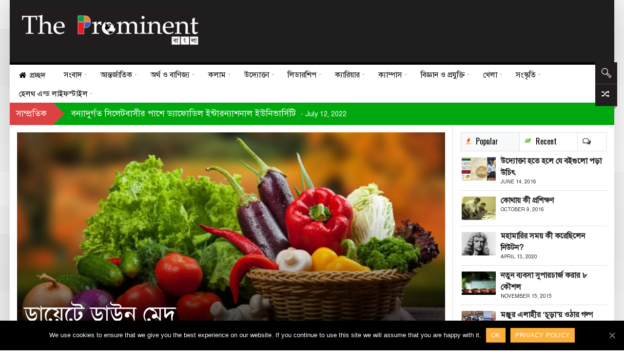

--- FILE ---
content_type: text/html; charset=UTF-8
request_url: https://the-prominent.com/health-diet-article-5971/
body_size: 29535
content:
<!DOCTYPE html>
    <!--[if lt IE 7]><html class="no-js lt-ie9 lt-ie8 lt-ie7" lang="en-US"><![endif]-->
    <!--[if IE 7]><html class="no-js lt-ie9 lt-ie8" lang="en-US"><![endif]-->
    <!--[if IE 8]><html class="no-js lt-ie9" lang="en-US"><![endif]-->
    <!--[if gt IE 8]><!--><html class="no-js" lang="en-US"><!--<![endif]-->
<head><meta charset="UTF-8" />
<meta name="description" content="শিমি আক্তার : মেদবহুল শরীর কারোরই কাম্য নয়। আমরা সবসময় �" /><meta name="viewport" content="width=device-width, initial-scale=1" />

	<!-- This site is optimized with the Yoast SEO plugin v15.1.1 - https://yoast.com/wordpress/plugins/seo/ -->
	<title>ডায়েটে ডাউন মেদ - The Prominent</title>
	<meta name="description" content="This 360 Degree digital platform is highly focused on campus, career and entrepreneurship, while it is also emphasizing on multi-variety contents in the forms of audio-visual, text and infographs." />
	<meta name="robots" content="index, follow, max-snippet:-1, max-image-preview:large, max-video-preview:-1" />
	<link rel="canonical" href="https://the-prominent.com/health-diet-article-5971/" />
	<meta property="og:locale" content="en_US" />
	<meta property="og:type" content="article" />
	<meta property="og:title" content="ডায়েটে ডাউন মেদ - The Prominent" />
	<meta property="og:description" content="This 360 Degree digital platform is highly focused on campus, career and entrepreneurship, while it is also emphasizing on multi-variety contents in the forms of audio-visual, text and infographs." />
	<meta property="og:url" content="https://the-prominent.com/health-diet-article-5971/" />
	<meta property="og:site_name" content="The Prominent" />
	<meta property="article:publisher" content="https://www.facebook.com/TheProminentBangla/" />
	<meta property="article:published_time" content="2016-01-01T20:39:04+00:00" />
	<meta property="article:modified_time" content="2016-01-01T20:40:32+00:00" />
	<meta property="og:image" content="https://the-prominent.com/wp-content/uploads/2016/01/basket-of-vegetable.jpg" />
	<meta property="og:image:width" content="640" />
	<meta property="og:image:height" content="356" />
	<meta name="twitter:card" content="summary_large_image" />
	<script type="application/ld+json" class="yoast-schema-graph">{"@context":"https://schema.org","@graph":[{"@type":"Organization","@id":"https://the-prominent.com/#organization","name":"The Prominent","url":"https://the-prominent.com/","sameAs":["https://www.facebook.com/TheProminentBangla/","https://www.youtube.com/channel/UC8uqME8Dgbkg5tgAWDXdfKA?view_as=subscriber"],"logo":{"@type":"ImageObject","@id":"https://the-prominent.com/#logo","inLanguage":"en-US","url":"https://the-prominent.com/wp-content/uploads/2015/09/logo.jpg","width":420,"height":90,"caption":"The Prominent"},"image":{"@id":"https://the-prominent.com/#logo"}},{"@type":"WebSite","@id":"https://the-prominent.com/#website","url":"https://the-prominent.com/","name":"The Prominent","description":"","publisher":{"@id":"https://the-prominent.com/#organization"},"potentialAction":[{"@type":"SearchAction","target":"https://the-prominent.com/?s={search_term_string}","query-input":"required name=search_term_string"}],"inLanguage":"en-US"},{"@type":"ImageObject","@id":"https://the-prominent.com/health-diet-article-5971/#primaryimage","inLanguage":"en-US","url":"https://the-prominent.com/wp-content/uploads/2016/01/basket-of-vegetable.jpg","width":640,"height":356,"caption":"\u09a1\u09be\u09df\u09c7\u099f\u09c7 \u09a1\u09be\u0989\u09a8 \u09ae\u09c7\u09a6"},{"@type":"WebPage","@id":"https://the-prominent.com/health-diet-article-5971/#webpage","url":"https://the-prominent.com/health-diet-article-5971/","name":"\u09a1\u09be\u09df\u09c7\u099f\u09c7 \u09a1\u09be\u0989\u09a8 \u09ae\u09c7\u09a6 - The Prominent","isPartOf":{"@id":"https://the-prominent.com/#website"},"primaryImageOfPage":{"@id":"https://the-prominent.com/health-diet-article-5971/#primaryimage"},"datePublished":"2016-01-01T20:39:04+00:00","dateModified":"2016-01-01T20:40:32+00:00","description":"This 360 Degree digital platform is highly focused on campus, career and entrepreneurship, while it is also emphasizing on multi-variety contents in the forms of audio-visual, text and infographs.","inLanguage":"en-US","potentialAction":[{"@type":"ReadAction","target":["https://the-prominent.com/health-diet-article-5971/"]}]},{"@type":"Article","@id":"https://the-prominent.com/health-diet-article-5971/#article","isPartOf":{"@id":"https://the-prominent.com/health-diet-article-5971/#webpage"},"author":{"@id":"https://the-prominent.com/#/schema/person/f847d99eed46ed2370aea9d650e767a8"},"headline":"\u09a1\u09be\u09df\u09c7\u099f\u09c7 \u09a1\u09be\u0989\u09a8 \u09ae\u09c7\u09a6","datePublished":"2016-01-01T20:39:04+00:00","dateModified":"2016-01-01T20:40:32+00:00","mainEntityOfPage":{"@id":"https://the-prominent.com/health-diet-article-5971/#webpage"},"commentCount":0,"publisher":{"@id":"https://the-prominent.com/#organization"},"image":{"@id":"https://the-prominent.com/health-diet-article-5971/#primaryimage"},"keywords":"\u09ae\u09c7\u09a6,\u09ae\u09c7\u09a6 \u0995\u09cb\u09ae\u09be\u09a8\u09cb","articleSection":"\u09a1\u09be\u09df\u09c7\u099f","inLanguage":"en-US","potentialAction":[{"@type":"CommentAction","name":"Comment","target":["https://the-prominent.com/health-diet-article-5971/#respond"]}]},{"@type":"Person","@id":"https://the-prominent.com/#/schema/person/f847d99eed46ed2370aea9d650e767a8","name":"\u09b6\u09bf\u09ae\u09bf \u0986\u0995\u09cd\u09a4\u09be\u09b0","image":{"@type":"ImageObject","@id":"https://the-prominent.com/#personlogo","inLanguage":"en-US","url":"https://secure.gravatar.com/avatar/4adf851c75a26398d629f93b87b31e8f?s=96&d=mm&r=g","caption":"\u09b6\u09bf\u09ae\u09bf \u0986\u0995\u09cd\u09a4\u09be\u09b0"},"description":"\u09a6\u09bf \u09aa\u09cd\u09b0\u09ae\u09bf\u09a8\u09c7\u09a8\u09cd\u099f \u0995\u09a8\u099f\u09cd\u09b0\u09bf\u09ac\u09bf\u0989\u099f\u09b0\u0964 \u099c\u09a8\u09cd\u09ae: \u09ec \u09ae\u09c7 \u09e7\u09ef\u09ee\u09e9, \u09a6\u09c7\u09b6\u09c7\u09b0 \u09a6\u0995\u09cd\u09b7\u09bf\u09a8-\u09aa\u09b6\u09cd\u099a\u09bf\u09ae\u09be\u099e\u09cd\u099a\u09b2\u09c7\u09b0 \u099c\u09c7\u09b2\u09be \u09a8\u09dc\u09be\u0987\u09b2\u09c7\u0964 \u09ac\u09be\u09ac\u09be\u09b0 \u099a\u09be\u0995\u09c1\u09b0\u09c0\u09b0 \u09b8\u09c1\u09ac\u09be\u09a6\u09c7 \u09af\u09b6\u09c7\u09be\u09b0\u09c7 \u09ac\u09c7\u09dc\u09c7 \u0993\u09a0\u09be\u0964 \u09b8\u09b0\u0995\u09be\u09b0\u09c0 \u0995\u09c7 \u09b8\u09bf \u0995\u09b2\u09c7\u099c, \u099d\u09bf\u09a8\u09be\u0987\u09a6\u09be\u09b9 \u09a5\u09c7\u0995\u09c7 \u09ac\u09cd\u09af\u09ac\u09b8\u09cd\u09a5\u09be\u09aa\u09a8\u09be\u09df \u09b8\u09cd\u09a8\u09be\u09a4\u0995 \u0993 \u09b8\u09cd\u09a8\u09be\u09a4\u0995\u09cb\u09a4\u09cd\u09a4\u09b0 (\u09aa\u09cd\u09b0\u09a5\u09ae \u09b6\u09cd\u09b0\u09c7\u09a3\u09c0)\u0964 \u099b\u09cb\u099f\u09ac\u09c7\u09b2\u09be \u09a5\u09c7\u0995\u09c7\u0987 \u0995\u09ac\u09bf\u09a4\u09be \u09b2\u09c7\u0996\u09be\u09df \u0986\u0997\u09cd\u09b0\u09b9\u0964 \u0995\u09b2\u09c7\u099c\u09c7\u09b0 \u0993\u09df\u09be\u09b2 \u09ae\u09cd\u09af\u09be\u0997\u09be\u099c\u09bf\u09a8\u09c7 \u09b2\u09c7\u0996\u09be \u0995\u09ac\u09bf\u09a4\u09be \u09a6\u09bf\u09df\u09c7 \u09b6\u09c1\u09b0\u09c1\u0964 \u09aa\u09cd\u09b0\u09a5\u09ae \u0986\u09b2\u09cb\u09a4\u09c7 \u09b2\u09bf\u0996\u09c7\u099b\u09c7\u09a8 \u09ac\u09bf\u09ad\u09bf\u09a8\u09cd\u09a8 \u09ac\u09bf\u09b7\u09df \u09a8\u09bf\u09df\u09c7\u0964"}]}</script>
	<!-- / Yoast SEO plugin. -->


<link rel='dns-prefetch' href='//fonts.googleapis.com' />
<link rel='dns-prefetch' href='//s.w.org' />
<link rel="alternate" type="application/rss+xml" title="The Prominent &raquo; Feed" href="https://the-prominent.com/feed/" />
<link rel="alternate" type="application/rss+xml" title="The Prominent &raquo; Comments Feed" href="https://the-prominent.com/comments/feed/" />
<link rel="alternate" type="application/rss+xml" title="The Prominent &raquo; ডায়েটে ডাউন মেদ Comments Feed" href="https://the-prominent.com/health-diet-article-5971/feed/" />
		<script type="text/javascript">
			window._wpemojiSettings = {"baseUrl":"https:\/\/s.w.org\/images\/core\/emoji\/13.0.0\/72x72\/","ext":".png","svgUrl":"https:\/\/s.w.org\/images\/core\/emoji\/13.0.0\/svg\/","svgExt":".svg","source":{"concatemoji":"https:\/\/the-prominent.com\/wp-includes\/js\/wp-emoji-release.min.js?ver=5.5.17"}};
			!function(e,a,t){var n,r,o,i=a.createElement("canvas"),p=i.getContext&&i.getContext("2d");function s(e,t){var a=String.fromCharCode;p.clearRect(0,0,i.width,i.height),p.fillText(a.apply(this,e),0,0);e=i.toDataURL();return p.clearRect(0,0,i.width,i.height),p.fillText(a.apply(this,t),0,0),e===i.toDataURL()}function c(e){var t=a.createElement("script");t.src=e,t.defer=t.type="text/javascript",a.getElementsByTagName("head")[0].appendChild(t)}for(o=Array("flag","emoji"),t.supports={everything:!0,everythingExceptFlag:!0},r=0;r<o.length;r++)t.supports[o[r]]=function(e){if(!p||!p.fillText)return!1;switch(p.textBaseline="top",p.font="600 32px Arial",e){case"flag":return s([127987,65039,8205,9895,65039],[127987,65039,8203,9895,65039])?!1:!s([55356,56826,55356,56819],[55356,56826,8203,55356,56819])&&!s([55356,57332,56128,56423,56128,56418,56128,56421,56128,56430,56128,56423,56128,56447],[55356,57332,8203,56128,56423,8203,56128,56418,8203,56128,56421,8203,56128,56430,8203,56128,56423,8203,56128,56447]);case"emoji":return!s([55357,56424,8205,55356,57212],[55357,56424,8203,55356,57212])}return!1}(o[r]),t.supports.everything=t.supports.everything&&t.supports[o[r]],"flag"!==o[r]&&(t.supports.everythingExceptFlag=t.supports.everythingExceptFlag&&t.supports[o[r]]);t.supports.everythingExceptFlag=t.supports.everythingExceptFlag&&!t.supports.flag,t.DOMReady=!1,t.readyCallback=function(){t.DOMReady=!0},t.supports.everything||(n=function(){t.readyCallback()},a.addEventListener?(a.addEventListener("DOMContentLoaded",n,!1),e.addEventListener("load",n,!1)):(e.attachEvent("onload",n),a.attachEvent("onreadystatechange",function(){"complete"===a.readyState&&t.readyCallback()})),(n=t.source||{}).concatemoji?c(n.concatemoji):n.wpemoji&&n.twemoji&&(c(n.twemoji),c(n.wpemoji)))}(window,document,window._wpemojiSettings);
		</script>
		<style type="text/css">
img.wp-smiley,
img.emoji {
	display: inline !important;
	border: none !important;
	box-shadow: none !important;
	height: 1em !important;
	width: 1em !important;
	margin: 0 .07em !important;
	vertical-align: -0.1em !important;
	background: none !important;
	padding: 0 !important;
}
</style>
	<link rel='stylesheet' id='wp-block-library-css'  href='https://the-prominent.com/wp-includes/css/dist/block-library/style.min.css?ver=5.5.17' type='text/css' media='all' />
<link rel='stylesheet' id='cookie-notice-front-css'  href='https://the-prominent.com/wp-content/plugins/cookie-notice/css/front.min.css?ver=5.5.17' type='text/css' media='all' />
<link rel='stylesheet' id='mv-grow-frontend-style-css'  href='https://the-prominent.com/wp-content/plugins/social-pug/assets/dist/style-frontend-jquery.1.0.0.css?ver=5.5.17' type='text/css' media='all' />
<link rel='stylesheet' id='theme-google-fonts-css'  href='//fonts.googleapis.com/css?family=Oswald%3A400%2C300%2C700%7CLato%3A100%2C300%2C400%2C700%2C900%2C100italic%2C300italic%2C400italic%2C700italic%2C900italic&#038;ver=5.5.17' type='text/css' media='all' />
<link rel='stylesheet' id='framework-style-css'  href='https://the-prominent.com/wp-content/themes/newscore/assets/css/style.min.css?ver=1.0' type='text/css' media='all' />
<link rel='stylesheet' id='theme-print-css'  href='https://the-prominent.com/wp-content/themes/newscore/assets/css/print.min.css?ver=1.0' type='text/css' media='print' />
<link rel='stylesheet' id='theme-mobile-css'  href='https://the-prominent.com/wp-content/themes/newscore/assets/css/mobile.min.css?ver=1.0' type='text/css' media='all' />
<link rel='stylesheet' id='main-style-child-css'  href='https://the-prominent.com/wp-content/themes/newscore-child-theme/style.css?ver=1.0' type='text/css' media='all' />
<script type='text/javascript' id='cookie-notice-front-js-extra'>
/* <![CDATA[ */
var cnArgs = {"ajaxUrl":"https:\/\/the-prominent.com\/wp-admin\/admin-ajax.php","nonce":"b94621470a","hideEffect":"fade","position":"bottom","onScroll":"0","onScrollOffset":"100","onClick":"0","cookieName":"cookie_notice_accepted","cookieTime":"2592000","cookieTimeRejected":"2592000","cookiePath":"\/","cookieDomain":"","redirection":"0","cache":"0","refuse":"0","revokeCookies":"0","revokeCookiesOpt":"automatic","secure":"1","coronabarActive":"0"};
/* ]]> */
</script>
<script type='text/javascript' src='https://the-prominent.com/wp-content/plugins/cookie-notice/js/front.min.js?ver=1.3.2' id='cookie-notice-front-js'></script>
<script type='text/javascript' id='jquery-core-js-extra'>
/* <![CDATA[ */
var radium_script = {"post_id":"7642","ajaxurl":"https:\/\/the-prominent.com\/wp-admin\/admin-ajax.php"};
/* ]]> */
</script>
<script type='text/javascript' src='https://the-prominent.com/wp-includes/js/jquery/jquery.js?ver=1.12.4-wp' id='jquery-core-js'></script>
<script type='text/javascript' src='https://the-prominent.com/wp-content/themes/newscore/assets/js/modernizr.min.js?ver=5.5.17' id='modernizr-js'></script>
<link rel="https://api.w.org/" href="https://the-prominent.com/wp-json/" /><link rel="alternate" type="application/json" href="https://the-prominent.com/wp-json/wp/v2/posts/7642" /><link rel="EditURI" type="application/rsd+xml" title="RSD" href="https://the-prominent.com/xmlrpc.php?rsd" />
<link rel="wlwmanifest" type="application/wlwmanifest+xml" href="https://the-prominent.com/wp-includes/wlwmanifest.xml" /> 
<meta name="generator" content="WordPress 5.5.17" />
<link rel='shortlink' href='https://the-prominent.com/?p=7642' />
<link rel="alternate" type="application/json+oembed" href="https://the-prominent.com/wp-json/oembed/1.0/embed?url=https%3A%2F%2Fthe-prominent.com%2Fhealth-diet-article-5971%2F" />
<link rel="alternate" type="text/xml+oembed" href="https://the-prominent.com/wp-json/oembed/1.0/embed?url=https%3A%2F%2Fthe-prominent.com%2Fhealth-diet-article-5971%2F&#038;format=xml" />
<link href="https://the-prominent.com/wp-content/plugins/bangla-web-fonts/solaiman-lipi/font.css" rel="stylesheet">		<style>
			body, article, h1, h2, h3, h4, h5, h6, textarea, input, select, .topbar, .main-menu, .breadcrumb, .copyrights-area, form span.required {
				font-family: 'SolaimanLipi', Arial, sans-serif !important;
			}
		</style>
	<script async src="//pagead2.googlesyndication.com/
pagead/js/adsbygoogle.js"></script>
<script>
(adsbygoogle = window.adsbygoogle || []).push({
google_ad_client: "pub-6555454785296086",
enable_page_level_ads: true
});
</script>

<!-- Global site tag (gtag.js) - Google Analytics -->
<script async src="https://www.googletagmanager.com/gtag/js?id=G-51LM2Q9HBM"></script>
<script>
  window.dataLayer = window.dataLayer || [];
  function gtag(){dataLayer.push(arguments);}
  gtag('js', new Date());

  gtag('config', 'G-51LM2Q9HBM');
</script><style type="text/css" data-source="Social Pug">
					@media screen and ( max-width : 720px ) {
						.dpsp-content-wrapper.dpsp-hide-on-mobile { display: none !important; }
					}
				</style><meta name="twitter:card" 		content="summary_large_image" /><meta property="og:url"			content="https://the-prominent.com/health-diet-article-5971/" /><meta property="og:type"			content="article" /><meta property="og:title"			content="ডায়েটে ডাউন মেদ" /><meta property="og:description" 	content="শিমি আক্তার : মেদবহুল শরীর কারোরই কাম্য নয়। আমরা সবসময় চাই শরীরের অতিরিক্ত ওজন কমিয়ে" /><meta property="og:image" 		content="https://the-prominent.com/wp-content/uploads/2016/01/basket-of-vegetable.jpg" />    <script type="text/javascript">window.paceOptions = { elements: { selectors: ['#header' ] } }</script>
    <script src="https://the-prominent.com/wp-content/themes/newscore/assets/js/pace.min.js"></script><link rel="shortcut icon" href="https://the-prominent.com/wp-content/uploads/2015/09/favicon.png" type="image/x-icon" />
<link rel="apple-touch-icon" href="https://the-prominent.com/wp-content/uploads/2015/09/favicon.png"/>
<link rel="pingback" href="https://the-prominent.com/xmlrpc.php" />
<script></script><style>
.pace {
  -webkit-pointer-events: none;
  pointer-events: none;
  -webkit-user-select: none;
  -moz-user-select: none;
  user-select: none;
}

.pace-inactive {
  display: none;
}

.pace .pace-progress {
  background: #ff5a00;
  position: fixed;
  z-index: 2000;
  top: 0;
  left: 0;
  height: 2px;

  -webkit-transition: width 1s;
  -moz-transition: width 1s;
  -o-transition: width 1s;
  transition: width 1s;
}

.pace .pace-progress-inner {
  display: block;
  position: absolute;
  right: 0px;
  width: 100px;
  height: 100%;
  box-shadow: 0 0 10px #ff5a00, 0 0 5px #ff5a00;
  opacity: 1.0;
  -webkit-transform: rotate(3deg) translate(0px, -4px);
  -moz-transform: rotate(3deg) translate(0px, -4px);
  -ms-transform: rotate(3deg) translate(0px, -4px);
  -o-transform: rotate(3deg) translate(0px, -4px);
  transform: rotate(3deg) translate(0px, -4px);
}

.pace .pace-activity {
  display: block;
  position: fixed;
  z-index: 2000;
  top: 15px;
  right: 15px;
  width: 14px;
  height: 14px;
  border: solid 2px transparent;
  border-top-color: #ff5a00;
  border-left-color: #ff5a00;
  border-radius: 10px;
  -webkit-animation: pace-spinner 400ms linear infinite;
  -moz-animation: pace-spinner 400ms linear infinite;
  -ms-animation: pace-spinner 400ms linear infinite;
  -o-animation: pace-spinner 400ms linear infinite;
  animation: pace-spinner 400ms linear infinite;
}

@-webkit-keyframes pace-spinner {
  0% { -webkit-transform: rotate(0deg); transform: rotate(0deg); }
  100% { -webkit-transform: rotate(360deg); transform: rotate(360deg); }
}
@-moz-keyframes pace-spinner {
  0% { -moz-transform: rotate(0deg); transform: rotate(0deg); }
  100% { -moz-transform: rotate(360deg); transform: rotate(360deg); }
}
@-o-keyframes pace-spinner {
  0% { -o-transform: rotate(0deg); transform: rotate(0deg); }
  100% { -o-transform: rotate(360deg); transform: rotate(360deg); }
}
@-ms-keyframes pace-spinner {
  0% { -ms-transform: rotate(0deg); transform: rotate(0deg); }
  100% { -ms-transform: rotate(360deg); transform: rotate(360deg); }
}
@keyframes pace-spinner {
  0% { transform: rotate(0deg); transform: rotate(0deg); }
  100% { transform: rotate(360deg); transform: rotate(360deg); }
}
#header .site-header-toolbar { background-color: #111111; } #header { background-color: #1e1e1e; } #header { color: #111111; } #header .site-navigation .nav-primary, .header-style-default #header .site-navigation .nav-primary.stuck { background-color: #ffffff; } .top-news, #header-nav-extras { background-color: #211d1e; } .top-news,
                    #header-nav-extras,
                    .top-news a,
                    .top-news a:hover,
                    #header-nav-extras a,
                    #header-nav-extras a:hover { color: #ffffff; } .breaking-banner .meta-bar-title { background-color: #dd4242; } .breaking-banner .meta-bar-title:after { border-left-color: #dd4242; } .breaking-banner .story { background-color: #00a810; } .breaking-banner .meta-bar a, .breaking-banner .story-h a { color: #ffffff; } .entry-category.none { background-color: #161616; } html { background-color: transparent; }

body.boxed,
body.narrow {background-image: url(https://the-prominent.com/wp-content/themes/newscore/assets/images/patterns/pattern_rad.png); background-repaeat:repeat;}.main_menu ul > li > ul.sub-menu.position-right{left:auto}
.orange{border:2px solid;}
#wp-calendar  > caption{color:white;}
.footer_contact > div > p > a{color:#e25328;}
</style>
<style></style><style>html, body {}h1, h2, h3, h4, h5, h6, .main_menu>ul>li>a, .main_menu>ul>li>a strong, #bottom-footer #footer-menu ul li a, .nav-tabs>li a, #colophon #theme-credits, .top-news .number, #main-menu .menu-item-object-category .sub-mega-wrap>ul>li .subcat-title, .widget_radium_post_tabs .tab-hold #tabs>li, .breadcrumb, .widget_radium_social_fans, #header .site-navigation .search-form .container input[type=text], #main-menu .menu-item-object-category.has-cat-megamenu .sub-mega-wrap>ul .subcat-title, .site-header-toolbar .menu.right>li>a, .site-header-toolbar .top-menu>li>a, #main-menu .menu-item-object-category.has-cat-megamenu .sub-mega-wrap:not(.single-cat) .sub-menu>li>a, .main_menu>ul>li>a, .main_menu>ul>li>a .menu-title-outer, .single .post-side-share .title, .video-central-nav-tabs>li, .site-header-toolbar .bag-header, #header .site-id, #header .site-id a, .fallback_menu .radium_mega>li>a, .buddypress div.item-list-tabs ul li a, .buddypress div.item-list-tabs ul li span, .buddypress div.item-list-tabs ul li a, .buddypress div.item-list-tabs ul li span, .buddypress div.poster-meta, .buddypress .item-list .activity-content .activity-header, .buddypress .item-list .activity-content .comment-header, .widget .swa-activity-list .swa-activity-content .swa-activity-header, .widget .swa-activity-list .swa-activity-content .comment-header, .buddypress div.activity-comments div.acomment-meta, .widget div.swa-activity-comments div.acomment-meta, li.bbp-forum-info, li.bbp-topic-title, #bbpress-forums li.bbp-header, #bbpress-forums fieldset.bbp-form legend, form label {}</style><link rel="icon" href="https://the-prominent.com/wp-content/uploads/2015/09/favicon.png" sizes="32x32" />
<link rel="icon" href="https://the-prominent.com/wp-content/uploads/2015/09/favicon.png" sizes="192x192" />
<link rel="apple-touch-icon" href="https://the-prominent.com/wp-content/uploads/2015/09/favicon.png" />
<meta name="msapplication-TileImage" content="https://the-prominent.com/wp-content/uploads/2015/09/favicon.png" />
		<style type="text/css" id="wp-custom-css">
			.main_menu > ul > li > a, .main_menu > ul > li > a .menu-title-outer {

    font-family: 'SolaimanLipi', Arial, sans-serif;
    font-weight: 400;

}
#bottom-footer ul li a {
    color: #dfdfdd;
}
.entry-title a, dt {
    color: #000;
    font-weight: bold;
}
#bottom-footer #footer-menu ul li a {
    text-align: center;
    display: block;
    font-size: 14px;
    color: #eee;
    padding: 0 15px;
}
body {
 font-family: 'SolaimanLipi', Arial, sans-serif;
    color: #222;
    line-height: 1.6em;

}
.widget ul li a {

    color: #212121;

}
h5 {

    font-size: 16px;
    line-height: 1.5;

}
#bottom-footer .textwidget, #bottom-footer p {

    margin-bottom: 20px;
    color: #d9d9d9;
    font-size: 14px;
    line-height: 23px;
    text-align: left;

}
#bottom-footer #footer-menu ul li a, .breadcrumb {

     font-family: 'SolaimanLipi', Arial, sans-serif;
    font-weight: 400;

}
#main-menu .menu-item-object-category.has-cat-megamenu .sub-mega-wrap:not(.single-cat) .sub-menu > li > a, #main-menu .menu-item-object-video_category.has-cat-megamenu .sub-mega-wrap:not(.single-cat) .sub-menu > li > a {

    font-family: 'SolaimanLipi', Arial, sans-serif;
    font-weight: 400;
    line-height: 1.2;
    text-transform: uppercase;

}		</style>
		<script async src="https://pagead2.googlesyndication.com/pagead/js/adsbygoogle.js"></script>
<script>
  (adsbygoogle = window.adsbygoogle || []).push({
    google_ad_client: "ca-pub-6555454785296086",
    enable_page_level_ads: true
  });
</script>
</head>
<body class="post-template-default single single-post postid-7642 single-format-standard cookies-not-set chrome singular group-blog boxed skin-default header-style-default custom-bg right-sidebar with-sidebar hide-featured-area" itemscope="itemscope" itemtype="http://schema.org/WebPage">

    
    <div id="theme-wrapper">
    	<div id="theme-wrapper-inner">
	    <div id="handheld-menu-holder"></div><!-- hidden --><header id="header" class=" has-search has-random has-trending logo-left" role="banner" itemscope="itemscope" itemtype="http://schema.org/WPHeader">

        
        
        <div class="row">

            <div class="large-12 columns">

                <div class="site-id mobile-four clearfix">

                    <div class="site-title-wrapper" itemprop="headline"><a href="https://the-prominent.com/" title="The Prominent" rel="home"><img src="https://the-prominent.com/wp-content/uploads/2015/09/logo.jpg" class="logo" alt="logo" width="380"  height="89"  /></a></div>
                    
                </div><!-- END .site-id -->

                
                <div class="site-header-banner mobile-four clearfix">

                    <script async src="https://pagead2.googlesyndication.com/pagead/js/adsbygoogle.js"></script>
<!-- Top Banner Fixed -->
<ins class="adsbygoogle"
     style="display:inline-block;width:728px;height:90px"
     data-ad-client="ca-pub-6555454785296086"
     data-ad-slot="7467284105"></ins>
<script>
     (adsbygoogle = window.adsbygoogle || []).push({});
</script>
                </div><!-- END .site-header-banner -->

                
            </div><!-- END .large-12 .columns -->

        </div><!-- END .row -->

        <div class="site-navigation mobile-four">

            <div class="row">

                <div class="large-12 columns">

                    
    <div id="header-nav-extras">

        
        <div id="header-search" class="bg-icon-search-white">
            <a class="search-remove" href="#" title="অনুসন্ধান"></a>
        </div><!-- .header-search -->

   <div id="header-random" class="bg-icon-random-white">
            <a href="https://the-prominent.com/?random=1" class="random-article icon-shuffle ttip" title="Random"></a>
        </div><!-- .header-random -->
   
        <div class="ribbon-shadow-right bg-ribbon-shadow-right"></div>

    </div><!-- .header-nav-extras -->

           <!--animated search form -->
        <div class="search-form">
            <div class="row-background full-width"></div>
            <div class="container">
                <form method="get" class="form-search" action="https://the-prominent.com">
                    <button class="submit" name="submit" id="searchsubmit">Search<i></i></button>
                    <div class="search-query-wrapper"><input type="text" class="field search-query" name="s" value="" id="s" placeholder="অনুসন্ধান করুন" autocomplete="off" />
                    </div>
                </form>
            </div>
        </div>
        <!-- End search form -->
    
		<!-- Main Navigation -->
		<nav class="nav-primary" itemscope="itemscope" itemtype="http://schema.org/SiteNavigationElement" role="navigation">
			<div id="main-menu" class="main_menu clearfix">
				<button class="menu-trigger show-on-small">Open Menu</button>
				<ul id="menu-main-menu" class="radium_mega menu dl-menu"><li id="menu-item-2814" class="menu-item menu-item-type-post_type menu-item-object-page menu-item-home menu-item-first has-one-col-dropdown" itemprop="name"><a title="প্রচ্ছদ" href="https://the-prominent.com/" class="has-icon" itemprop="name"><span class="icon"><i class="icon-home"></i></span><span class="menu-title-outer"><span class="menu-title">প্রচ্ছদ</span></span></a></li>
<li id="menu-item-2884" class="menu-item menu-item-type-post_type menu-item-object-page menu-item-has-children menu-parent-item has-one-col-dropdown" itemprop="name"><a href="https://the-prominent.com/news/" itemprop="name"><span class="menu-title-outer"><span class="menu-title">সংবাদ</span></span></a>


<ul class="sub-menu">
	<li id="menu-item-3042" class="menu-item menu-item-type-taxonomy menu-item-object-category color-none" itemprop="name"><a href="https://the-prominent.com/news/good-news/" itemprop="name"><span class="menu-title">সুসংবাদ</span></a></li>
	<li id="menu-item-5418" class="menu-item menu-item-type-taxonomy menu-item-object-category color-none" itemprop="name"><a href="https://the-prominent.com/news/national/" itemprop="name"><span class="menu-title">জাতীয়</span></a></li>
	<li id="menu-item-6113" class="menu-item menu-item-type-taxonomy menu-item-object-category color-none" itemprop="name"><a href="https://the-prominent.com/news/native/" itemprop="name"><span class="menu-title">স্থানীয়</span></a></li>
	<li id="menu-item-3631" class="menu-item menu-item-type-taxonomy menu-item-object-category color-none" itemprop="name"><a href="https://the-prominent.com/news/court/" itemprop="name"><span class="menu-title">আদালত</span></a></li>
	<li id="menu-item-12368" class="menu-item menu-item-type-taxonomy menu-item-object-category color-none" itemprop="name"><a href="https://the-prominent.com/news/world-bangla/" itemprop="name"><span class="menu-title">বিশ্ববাংলা</span></a></li>
	<li id="menu-item-3036" class="menu-item menu-item-type-taxonomy menu-item-object-category color-none" itemprop="name"><a href="https://the-prominent.com/news/others/" itemprop="name"><span class="menu-title">বিবিধ</span></a></li>
</ul>
</li>
<li id="menu-item-3030" class="menu-item menu-item-type-post_type menu-item-object-page menu-item-has-children menu-parent-item has-one-col-dropdown" itemprop="name"><a href="https://the-prominent.com/international/" itemprop="name"><span class="menu-title-outer"><span class="menu-title">আন্তর্জাতিক</span></span></a>


<ul class="sub-menu">
	<li id="menu-item-3071" class="menu-item menu-item-type-taxonomy menu-item-object-category color-none" itemprop="name"><a href="https://the-prominent.com/international/asia/" itemprop="name"><span class="menu-title">এশিয়া</span></a></li>
	<li id="menu-item-3070" class="menu-item menu-item-type-taxonomy menu-item-object-category color-none" itemprop="name"><a href="https://the-prominent.com/international/europe/" itemprop="name"><span class="menu-title">ইউরোপ</span></a></li>
	<li id="menu-item-5414" class="menu-item menu-item-type-taxonomy menu-item-object-category color-none" itemprop="name"><a href="https://the-prominent.com/international/america/" itemprop="name"><span class="menu-title">আমেরিকা</span></a></li>
	<li id="menu-item-3069" class="menu-item menu-item-type-taxonomy menu-item-object-category color-none" itemprop="name"><a href="https://the-prominent.com/international/africa/" itemprop="name"><span class="menu-title">আফ্রিকা</span></a></li>
	<li id="menu-item-3072" class="menu-item menu-item-type-taxonomy menu-item-object-category color-none" itemprop="name"><a href="https://the-prominent.com/international/middleeast/" itemprop="name"><span class="menu-title">মধ্যপ্রাচ্য</span></a></li>
	<li id="menu-item-4085" class="menu-item menu-item-type-taxonomy menu-item-object-category color-none" itemprop="name"><a href="https://the-prominent.com/international/global/" itemprop="name"><span class="menu-title">বৈশ্বিক</span></a></li>
</ul>
</li>
<li id="menu-item-15480" class="menu-item menu-item-type-post_type menu-item-object-page menu-item-has-children menu-parent-item has-one-col-dropdown" itemprop="name"><a href="https://the-prominent.com/money-and-business/" itemprop="name"><span class="menu-title-outer"><span class="menu-title">অর্থ ও বাণিজ্য</span></span></a>


<ul class="sub-menu">
	<li id="menu-item-15483" class="menu-item menu-item-type-taxonomy menu-item-object-category color-none" itemprop="name"><a href="https://the-prominent.com/money-and-business/business-news/" itemprop="name"><span class="menu-title">বাণিজ্য সংবাদ</span></a></li>
	<li id="menu-item-15484" class="menu-item menu-item-type-taxonomy menu-item-object-category color-none" itemprop="name"><a href="https://the-prominent.com/money-and-business/stocks-markets/" itemprop="name"><span class="menu-title">শেয়ারবাজার</span></a></li>
	<li id="menu-item-15482" class="menu-item menu-item-type-taxonomy menu-item-object-category color-none" itemprop="name"><a href="https://the-prominent.com/money-and-business/market-analysis/" itemprop="name"><span class="menu-title">বাজার বিশ্লেষণ</span></a></li>
	<li id="menu-item-15481" class="menu-item menu-item-type-taxonomy menu-item-object-category color-none" itemprop="name"><a href="https://the-prominent.com/money-and-business/international-business/" itemprop="name"><span class="menu-title">আন্তর্জাতিক ব্যবসা</span></a></li>
</ul>
</li>
<li id="menu-item-3018" class="menu-item menu-item-type-post_type menu-item-object-page menu-item-has-children menu-parent-item has-one-col-dropdown" itemprop="name"><a href="https://the-prominent.com/opinion/" itemprop="name"><span class="menu-title-outer"><span class="menu-title">কলাম</span></span></a>


<ul class="sub-menu">
	<li id="menu-item-4469" class="menu-item menu-item-type-taxonomy menu-item-object-category color-none" itemprop="name"><a href="https://the-prominent.com/editorial/" itemprop="name"><span class="menu-title">সম্পাদকীয়</span></a></li>
	<li id="menu-item-5416" class="menu-item menu-item-type-taxonomy menu-item-object-category color-none" itemprop="name"><a href="https://the-prominent.com/opinion/op-ed/" itemprop="name"><span class="menu-title">উপসম্পাদকীয়</span></a></li>
</ul>
</li>
<li id="menu-item-4464" class="menu-item menu-item-type-post_type menu-item-object-page menu-item-has-children menu-parent-item has-one-col-dropdown" itemprop="name"><a href="https://the-prominent.com/entrepreneur/" itemprop="name"><span class="menu-title-outer"><span class="menu-title">উদ্যোক্তা</span></span></a>


<ul class="sub-menu">
	<li id="menu-item-4466" class="menu-item menu-item-type-taxonomy menu-item-object-category color-none" itemprop="name"><a href="https://the-prominent.com/entrepreneur/startup/" itemprop="name"><span class="menu-title">স্টার্টআপ</span></a></li>
	<li id="menu-item-4648" class="menu-item menu-item-type-taxonomy menu-item-object-category color-none" itemprop="name"><a href="https://the-prominent.com/entrepreneur/investment/" itemprop="name"><span class="menu-title">বিনিয়োগ</span></a></li>
	<li id="menu-item-11886" class="menu-item menu-item-type-taxonomy menu-item-object-category color-none" itemprop="name"><a href="https://the-prominent.com/entrepreneur/marketing/" itemprop="name"><span class="menu-title">বিপণন</span></a></li>
	<li id="menu-item-5173" class="menu-item menu-item-type-taxonomy menu-item-object-category color-none" itemprop="name"><a href="https://the-prominent.com/entrepreneur/management/" itemprop="name"><span class="menu-title">ব্যবস্থাপনা</span></a></li>
	<li id="menu-item-11916" class="menu-item menu-item-type-taxonomy menu-item-object-category color-none" itemprop="name"><a href="https://the-prominent.com/entrepreneur/under-30/" itemprop="name"><span class="menu-title">ত্রিশের নিচে</span></a></li>
	<li id="menu-item-7742" class="menu-item menu-item-type-taxonomy menu-item-object-category color-none" itemprop="name"><a href="https://the-prominent.com/entrepreneur/ceo-network/" itemprop="name"><span class="menu-title">সিইও নেটওয়ার্ক</span></a></li>
</ul>
</li>
<li id="menu-item-3019" class="menu-item menu-item-type-post_type menu-item-object-page menu-item-has-children menu-parent-item has-one-col-dropdown" itemprop="name"><a href="https://the-prominent.com/leadership/" itemprop="name"><span class="menu-title-outer"><span class="menu-title">লিডারশিপ</span></span></a>


<ul class="sub-menu">
	<li id="menu-item-3048" class="menu-item menu-item-type-taxonomy menu-item-object-category color-none" itemprop="name"><a href="https://the-prominent.com/leadership/icon/" itemprop="name"><span class="menu-title">আইকন</span></a></li>
	<li id="menu-item-3422" class="menu-item menu-item-type-taxonomy menu-item-object-category color-none" itemprop="name"><a href="https://the-prominent.com/leadership/success-stories/" itemprop="name"><span class="menu-title">সাফল্যের গল্প</span></a></li>
	<li id="menu-item-3500" class="menu-item menu-item-type-taxonomy menu-item-object-category color-none" itemprop="name"><a href="https://the-prominent.com/leadership/leaders-speech/" itemprop="name"><span class="menu-title">লিডার্স স্পিচ</span></a></li>
	<li id="menu-item-3051" class="menu-item menu-item-type-taxonomy menu-item-object-category color-none" itemprop="name"><a href="https://the-prominent.com/leadership/prominent-women/" itemprop="name"><span class="menu-title">প্রমিনেন্ট নারী</span></a></li>
</ul>
</li>
<li id="menu-item-3020" class="menu-item menu-item-type-post_type menu-item-object-page menu-item-has-children menu-parent-item has-one-col-dropdown" itemprop="name"><a href="https://the-prominent.com/careers/" itemprop="name"><span class="menu-title-outer"><span class="menu-title">ক্যারিয়ার</span></span></a>


<ul class="sub-menu">
	<li id="menu-item-5617" class="menu-item menu-item-type-taxonomy menu-item-object-category color-none" itemprop="name"><a href="https://the-prominent.com/careers/key/" itemprop="name"><span class="menu-title">চাবিকাঠি</span></a></li>
	<li id="menu-item-3050" class="menu-item menu-item-type-taxonomy menu-item-object-category color-none" itemprop="name"><a href="https://the-prominent.com/careers/occupations/" itemprop="name"><span class="menu-title">পেশাসমূহ</span></a></li>
	<li id="menu-item-3230" class="menu-item menu-item-type-taxonomy menu-item-object-category color-none" itemprop="name"><a href="https://the-prominent.com/careers/job/" itemprop="name"><span class="menu-title">চাকরি</span></a></li>
	<li id="menu-item-9371" class="menu-item menu-item-type-taxonomy menu-item-object-category color-none" itemprop="name"><a href="https://the-prominent.com/careers/freelancers/" itemprop="name"><span class="menu-title">ফ্রিল্যান্সার্স</span></a></li>
</ul>
</li>
<li id="menu-item-12423" class="menu-item menu-item-type-post_type menu-item-object-page menu-item-has-children menu-parent-item has-one-col-dropdown" itemprop="name"><a href="https://the-prominent.com/campus/" itemprop="name"><span class="menu-title-outer"><span class="menu-title">ক্যাম্পাস</span></span></a>


<ul class="sub-menu">
	<li id="menu-item-12425" class="menu-item menu-item-type-taxonomy menu-item-object-category color-none" itemprop="name"><a href="https://the-prominent.com/campus/campus-news/" itemprop="name"><span class="menu-title">খবরাখবর</span></a></li>
	<li id="menu-item-12427" class="menu-item menu-item-type-taxonomy menu-item-object-category color-none" itemprop="name"><a href="https://the-prominent.com/campus/notice-board/" itemprop="name"><span class="menu-title">নোটিশ বোর্ড</span></a></li>
	<li id="menu-item-12424" class="menu-item menu-item-type-taxonomy menu-item-object-category color-none" itemprop="name"><a href="https://the-prominent.com/campus/campus-star/" itemprop="name"><span class="menu-title">ক্যাম্পাস স্টার</span></a></li>
	<li id="menu-item-12426" class="menu-item menu-item-type-taxonomy menu-item-object-category color-none" itemprop="name"><a href="https://the-prominent.com/campus/foreign-campus/" itemprop="name"><span class="menu-title">দূরের ক্যাম্পাস</span></a></li>
</ul>
</li>
<li id="menu-item-3021" class="menu-item menu-item-type-post_type menu-item-object-page menu-item-has-children menu-parent-item has-one-col-dropdown" itemprop="name"><a href="https://the-prominent.com/technology/" itemprop="name"><span class="menu-title-outer"><span class="menu-title">বিজ্ঞান ও প্রযুক্তি</span></span></a>


<ul class="sub-menu">
	<li id="menu-item-3064" class="menu-item menu-item-type-taxonomy menu-item-object-category color-none" itemprop="name"><a href="https://the-prominent.com/technology/research/" itemprop="name"><span class="menu-title">গবেষণা</span></a></li>
	<li id="menu-item-3063" class="menu-item menu-item-type-taxonomy menu-item-object-category color-none" itemprop="name"><a href="https://the-prominent.com/technology/computer/" itemprop="name"><span class="menu-title">কম্পিউটার</span></a></li>
	<li id="menu-item-3181" class="menu-item menu-item-type-taxonomy menu-item-object-category color-none" itemprop="name"><a href="https://the-prominent.com/technology/web/" itemprop="name"><span class="menu-title">ওয়েব</span></a></li>
	<li id="menu-item-3576" class="menu-item menu-item-type-taxonomy menu-item-object-category color-none" itemprop="name"><a href="https://the-prominent.com/technology/cell-phone/" itemprop="name"><span class="menu-title">মুঠোফোন</span></a></li>
	<li id="menu-item-4658" class="menu-item menu-item-type-taxonomy menu-item-object-category color-none" itemprop="name"><a href="https://the-prominent.com/technology/gadget/" itemprop="name"><span class="menu-title">গ্যাজেট</span></a></li>
</ul>
</li>
<li id="menu-item-33638" class="menu-item menu-item-type-taxonomy menu-item-object-category menu-item-has-children menu-parent-item has-cat-megamenu color-none" itemprop="name"><a href="https://the-prominent.com/sports/" itemprop="name"><span class="menu-title-outer"><span class="menu-title">খেলা</span></span></a><div class="sub-mega-wrap radium-mega-div">



<ul class="sub-menu">
	<li id="menu-item-33640" class="menu-item menu-item-type-taxonomy menu-item-object-category color-none" itemprop="name"><a href="https://the-prominent.com/sports/cricket/" itemprop="name"><span class="menu-title">ক্রিকেট</span></a></li>
	<li id="menu-item-33641" class="menu-item menu-item-type-taxonomy menu-item-object-category color-none" itemprop="name"><a href="https://the-prominent.com/sports/football/" itemprop="name"><span class="menu-title">ফুটবল</span></a></li>
	<li id="menu-item-33639" class="menu-item menu-item-type-taxonomy menu-item-object-category color-none" itemprop="name"><a href="https://the-prominent.com/sports/other/" itemprop="name"><span class="menu-title">অন্যান্য</span></a></li>
</ul>
<ul class='subcat sub-cat-list'><li id='cat-latest-33640' class='active cat-latest-33640'><ul class='large-block-grid-5  cat-tab-content cat-tab-content-33640' data-child_object_id='114'><li class='has-thumbnail clearfix'><div class='subcat-thumbnail entry-content-media'><div class='post-thumb zoom-img-in'><a href='https://the-prominent.com/sports-cricket-article-6192/' title='আফসোসের আরেক নাম কানাডা ও কেনিয়া'><img src="https://the-prominent.com/wp-content/uploads/2022/04/া্ি-250x140.jpg" alt="আফসোসের আরেক নাম কানাডা ও কেনিয়া" width="250" height="140"/></a></div><div class="entry-meta"><div class="date">April 23, 2022</div></div><div class="entry-extras"></div></div><h4 class='subcat-title'><a href='https://the-prominent.com/sports-cricket-article-6192/' title='আফসোসের আরেক নাম কানাডা ও কেনিয়া'>আফসোসের আরেক নাম কানাডা ও কেনিয়া</a></h4></li><li class='has-thumbnail clearfix'><div class='subcat-thumbnail entry-content-media'><div class='post-thumb zoom-img-in'><a href='https://the-prominent.com/sports-cricket-article-6191/' title='ভাটির দেশে ক্রিকেট যেন এক স্বপ্নের জোয়ার'><img src="https://the-prominent.com/wp-content/uploads/2022/04/refg-250x140.jpg" alt="ভাটির দেশে ক্রিকেট যেন এক স্বপ্নের জোয়ার" width="250" height="140"/></a></div><div class="entry-meta"><div class="date">April 10, 2022</div></div><div class="entry-extras"></div></div><h4 class='subcat-title'><a href='https://the-prominent.com/sports-cricket-article-6191/' title='ভাটির দেশে ক্রিকেট যেন এক স্বপ্নের জোয়ার'>ভাটির দেশে ক্রিকেট যেন এক স্বপ্নের জোয়ার</a></h4></li><li class='has-thumbnail clearfix'><div class='subcat-thumbnail entry-content-media'><div class='post-thumb zoom-img-in'><a href='https://the-prominent.com/sports-cricket-article-6190/' title='বিশ্ব জয়ের পথে শরিফুল'><img src="https://the-prominent.com/wp-content/uploads/2021/11/Shoriful-Islam-1-250x140.jpg" alt="বিশ্ব জয়ের পথে শরিফুল" width="250" height="140"/></a></div><div class="entry-meta"><div class="date">November 28, 2021</div></div><div class="entry-extras"></div></div><h4 class='subcat-title'><a href='https://the-prominent.com/sports-cricket-article-6190/' title='বিশ্ব জয়ের পথে শরিফুল'>বিশ্ব জয়ের পথে শরিফুল</a></h4></li><li class='has-thumbnail clearfix'><div class='subcat-thumbnail entry-content-media'><div class='post-thumb zoom-img-in'><a href='https://the-prominent.com/sports-cricket-article-6189/' title='মিরপুরের উইকেটই কি কাল হলো?'><img src="https://the-prominent.com/wp-content/uploads/2021/11/cricket-250x140.jpg" alt="মিরপুরের উইকেটই কি কাল হলো?" width="250" height="140"/></a></div><div class="entry-meta"><div class="date">November 23, 2021</div></div><div class="entry-extras"></div></div><h4 class='subcat-title'><a href='https://the-prominent.com/sports-cricket-article-6189/' title='মিরপুরের উইকেটই কি কাল হলো?'>মিরপুরের উইকেটই কি কাল হলো?</a></h4></li><li class='has-thumbnail clearfix'><div class='subcat-thumbnail entry-content-media'><div class='post-thumb zoom-img-in'><a href='https://the-prominent.com/sports-cricket-article-6188/' title='ফেলে দেওয়া প্লাস্টিকে বিশ্বকাপ জার্সি'><img src="https://the-prominent.com/wp-content/uploads/2021/11/plastic-jersy-1-250x140.jpg" alt="ফেলে দেওয়া প্লাস্টিকে বিশ্বকাপ জার্সি" width="250" height="140"/></a></div><div class="entry-meta"><div class="date">November 8, 2021</div></div><div class="entry-extras"></div></div><h4 class='subcat-title'><a href='https://the-prominent.com/sports-cricket-article-6188/' title='ফেলে দেওয়া প্লাস্টিকে বিশ্বকাপ জার্সি'>ফেলে দেওয়া প্লাস্টিকে বিশ্বকাপ জার্সি</a></h4></li></ul></li><!-- #cat-latest-33640 -->
<li id='cat-latest-33641' class=' cat-latest-33641'><ul class='large-block-grid-5  cat-tab-content cat-tab-content-33641' data-child_object_id='13'><li class='has-thumbnail clearfix'><div class='subcat-thumbnail entry-content-media'><div class='post-thumb zoom-img-in'><a href='https://the-prominent.com/https-the-prominent-com-sports-football-article-6189/' title='লিভারপুলের  নায়ক ক্লপ'><img src="https://the-prominent.com/wp-content/uploads/2022/05/Untitled-design-250x140.png" alt="লিভারপুলের  নায়ক ক্লপ" width="250" height="140"/></a></div><div class="entry-meta"><div class="date">May 28, 2022</div></div><div class="entry-extras"></div></div><h4 class='subcat-title'><a href='https://the-prominent.com/https-the-prominent-com-sports-football-article-6189/' title='লিভারপুলের  নায়ক ক্লপ'>লিভারপুলের  নায়ক ক্লপ</a></h4></li><li class='has-thumbnail clearfix'><div class='subcat-thumbnail entry-content-media'><div class='post-thumb zoom-img-in'><a href='https://the-prominent.com/sports-football-article-6188/' title='হিলাসবোর ট্র্যাজেডি: ফুটবলের কালো রাত'><img src="https://the-prominent.com/wp-content/uploads/2022/04/hillsborough_disaster640-250x140.jpg" alt="হিলাসবোর ট্র্যাজেডি: ফুটবলের কালো রাত" width="250" height="140"/></a></div><div class="entry-meta"><div class="date">April 20, 2022</div></div><div class="entry-extras"></div></div><h4 class='subcat-title'><a href='https://the-prominent.com/sports-football-article-6188/' title='হিলাসবোর ট্র্যাজেডি: ফুটবলের কালো রাত'>হিলাসবোর ট্র্যাজেডি: ফুটবলের কালো রাত</a></h4></li><li class='has-thumbnail clearfix'><div class='subcat-thumbnail entry-content-media'><div class='post-thumb zoom-img-in'><a href='https://the-prominent.com/sports-football-article-6187/' title='দিদিয়ের দ্রগবা: এক স্বপ্নবাজ ফুটবলার'><img src="https://the-prominent.com/wp-content/uploads/2022/04/didier-drogba-stops-civil-war-LEAD-1280x720-1-250x140.jpg" alt="দিদিয়ের দ্রগবা: এক স্বপ্নবাজ ফুটবলার" width="250" height="140"/></a></div><div class="entry-meta"><div class="date">April 20, 2022</div></div><div class="entry-extras"></div></div><h4 class='subcat-title'><a href='https://the-prominent.com/sports-football-article-6187/' title='দিদিয়ের দ্রগবা: এক স্বপ্নবাজ ফুটবলার'>দিদিয়ের দ্রগবা: এক স্বপ্নবাজ ফুটবলার</a></h4></li><li class='has-thumbnail clearfix'><div class='subcat-thumbnail entry-content-media'><div class='post-thumb zoom-img-in'><a href='https://the-prominent.com/sports-football-article-6186/' title='‘ভালো ফুটবলের জন্য দরকার আধুনিক সুযোগ সুবিধা’'><img src="https://the-prominent.com/wp-content/uploads/2021/11/maun-1-20200-250x140.jpg" alt="‘ভালো ফুটবলের জন্য দরকার আধুনিক সুযোগ সুবিধা’" width="250" height="140"/></a></div><div class="entry-meta"><div class="date">November 28, 2021</div></div><div class="entry-extras"></div></div><h4 class='subcat-title'><a href='https://the-prominent.com/sports-football-article-6186/' title='‘ভালো ফুটবলের জন্য দরকার আধুনিক সুযোগ সুবিধা’'>‘ভালো ফুটবলের জন্য দরকার আধুনিক সুযোগ সুবিধা’</a></h4></li><li class='has-thumbnail clearfix'><div class='subcat-thumbnail entry-content-media'><div class='post-thumb zoom-img-in'><a href='https://the-prominent.com/sports-football-article-6185/' title='বড় ফুটবলার, বড় মানুষ কান্তে'><img src="https://the-prominent.com/wp-content/uploads/2021/10/football-250x140.jpg" alt="বড় ফুটবলার, বড় মানুষ কান্তে" width="250" height="140"/></a></div><div class="entry-meta"><div class="date">October 27, 2021</div></div><div class="entry-extras"></div></div><h4 class='subcat-title'><a href='https://the-prominent.com/sports-football-article-6185/' title='বড় ফুটবলার, বড় মানুষ কান্তে'>বড় ফুটবলার, বড় মানুষ কান্তে</a></h4></li></ul></li><!-- #cat-latest-33641 -->
<li id='cat-latest-33639' class=' cat-latest-33639'><ul class='large-block-grid-5  cat-tab-content cat-tab-content-33639' data-child_object_id='927'><li class='has-thumbnail clearfix'><div class='subcat-thumbnail entry-content-media'><div class='post-thumb zoom-img-in'><a href='https://the-prominent.com/sports-other-article-6041/' title='ইএ স্পোর্টস এবং ফিফার কয়েক দশকের অংশীদারিত্বের অবসান'><img src="https://the-prominent.com/wp-content/uploads/2022/05/WhatsApp-Image-2022-05-25-at-1.10.18-AM-1-250x140.jpeg" alt="ইএ স্পোর্টস এবং ফিফার কয়েক দশকের অংশীদারিত্বের অবসান" width="250" height="140"/></a></div><div class="entry-meta"><div class="date">May 30, 2022</div></div><div class="entry-extras"></div></div><h4 class='subcat-title'><a href='https://the-prominent.com/sports-other-article-6041/' title='ইএ স্পোর্টস এবং ফিফার কয়েক দশকের অংশীদারিত্বের অবসান'>ইএ স্পোর্টস এবং ফিফার কয়েক দশকের অংশীদারিত্বের অবসান</a></h4></li><li class='has-thumbnail clearfix'><div class='subcat-thumbnail entry-content-media'><div class='post-thumb zoom-img-in'><a href='https://the-prominent.com/sports-other-article-6040/' title='ফ্যাশনে জার্সি, সমর্থনে জার্সি'><img src="https://the-prominent.com/wp-content/uploads/2022/04/k.bjh_-250x140.jpg" alt="ফ্যাশনে জার্সি, সমর্থনে জার্সি" width="250" height="140"/></a></div><div class="entry-meta"><div class="date">April 18, 2022</div></div><div class="entry-extras"></div></div><h4 class='subcat-title'><a href='https://the-prominent.com/sports-other-article-6040/' title='ফ্যাশনে জার্সি, সমর্থনে জার্সি'>ফ্যাশনে জার্সি, সমর্থনে জার্সি</a></h4></li><li class='has-thumbnail clearfix'><div class='subcat-thumbnail entry-content-media'><div class='post-thumb zoom-img-in'><a href='https://the-prominent.com/sports-other-article-6039/' title='টি-টোয়েন্টি বিশ্বকাপের আগে অবসর নিতে চেয়েছিলেন তামিম'><img src="https://the-prominent.com/wp-content/uploads/2021/11/image-72881-153-250x140.jpg" alt="টি-টোয়েন্টি বিশ্বকাপের আগে অবসর নিতে চেয়েছিলেন তামিম" width="250" height="140"/></a></div><div class="entry-meta"><div class="date">November 18, 2021</div></div><div class="entry-extras"></div></div><h4 class='subcat-title'><a href='https://the-prominent.com/sports-other-article-6039/' title='টি-টোয়েন্টি বিশ্বকাপের আগে অবসর নিতে চেয়েছিলেন তামিম'>টি-টোয়েন্টি বিশ্বকাপের আগে অবসর নিতে চেয়েছিলেন তামিম</a></h4></li><li class='has-thumbnail clearfix'><div class='subcat-thumbnail entry-content-media'><div class='post-thumb zoom-img-in'><a href='https://the-prominent.com/sports-other-article-6038/' title='যেভাবে অনিল গুরাভ হারিয়ে গেলেন'><img src="https://the-prominent.com/wp-content/uploads/2021/11/anil-250x140.jpg" alt="যেভাবে অনিল গুরাভ হারিয়ে গেলেন" width="250" height="140"/></a></div><div class="entry-meta"><div class="date">November 16, 2021</div></div><div class="entry-extras"></div></div><h4 class='subcat-title'><a href='https://the-prominent.com/sports-other-article-6038/' title='যেভাবে অনিল গুরাভ হারিয়ে গেলেন'>যেভাবে অনিল গুরাভ হারিয়ে গেলেন</a></h4></li><li class='has-thumbnail clearfix'><div class='subcat-thumbnail entry-content-media'><div class='post-thumb zoom-img-in'><a href='https://the-prominent.com/sports-other-article-6037/' title='কুর্মিটেলায় এ যেন গলফারদের এক মিলনমেলা!'><img src="https://the-prominent.com/wp-content/uploads/2021/11/01-Golf-Closing-Ceremony-250x140.jpg" alt="কুর্মিটেলায় এ যেন গলফারদের এক মিলনমেলা!" width="250" height="140"/></a></div><div class="entry-meta"><div class="date">November 13, 2021</div></div><div class="entry-extras"></div></div><h4 class='subcat-title'><a href='https://the-prominent.com/sports-other-article-6037/' title='কুর্মিটেলায় এ যেন গলফারদের এক মিলনমেলা!'>কুর্মিটেলায় এ যেন গলফারদের এক মিলনমেলা!</a></h4></li></ul></li><!-- #cat-latest-33639 -->
</ul><!-- .subcat -->
</div><!-- .sub-mega-wrap -->
</li>
<li id="menu-item-33642" class="menu-item menu-item-type-taxonomy menu-item-object-category menu-item-has-children menu-parent-item has-one-col-dropdown color-none" itemprop="name"><a href="https://the-prominent.com/culture/" itemprop="name"><span class="menu-title-outer"><span class="menu-title">সংস্কৃতি</span></span></a>


<ul class="sub-menu">
	<li id="menu-item-33643" class="menu-item menu-item-type-taxonomy menu-item-object-category menu-item-has-children menu-parent-item color-none" itemprop="name"><a href="https://the-prominent.com/culture/entertainment/" itemprop="name"><span class="menu-title">বিনোদন</span></a>
	<ul class="sub-menu">
		<li id="menu-item-33646" class="menu-item menu-item-type-taxonomy menu-item-object-category color-none" itemprop="name"><a href="https://the-prominent.com/culture/entertainment/hollywood/" itemprop="name"><span class="menu-title">হলিউড</span></a></li>
		<li id="menu-item-33644" class="menu-item menu-item-type-taxonomy menu-item-object-category color-none" itemprop="name"><a href="https://the-prominent.com/culture/entertainment/bollywood/" itemprop="name"><span class="menu-title">বলিউড</span></a></li>
		<li id="menu-item-33659" class="menu-item menu-item-type-taxonomy menu-item-object-category color-none" itemprop="name"><a href="https://the-prominent.com/culture/entertainment/tollywood/" itemprop="name"><span class="menu-title">টলিউড</span></a></li>
		<li id="menu-item-33661" class="menu-item menu-item-type-taxonomy menu-item-object-category color-none" itemprop="name"><a href="https://the-prominent.com/culture/entertainment/dhallywood/" itemprop="name"><span class="menu-title">ঢালিউড</span></a></li>
		<li id="menu-item-33660" class="menu-item menu-item-type-taxonomy menu-item-object-category color-none" itemprop="name"><a href="https://the-prominent.com/culture/entertainment/tv/" itemprop="name"><span class="menu-title">টেলিভিশন</span></a></li>
		<li id="menu-item-33645" class="menu-item menu-item-type-taxonomy menu-item-object-category color-none" itemprop="name"><a href="https://the-prominent.com/culture/entertainment/music/" itemprop="name"><span class="menu-title">সংগীত</span></a></li>
	</ul>
</li>
	<li id="menu-item-33651" class="menu-item menu-item-type-taxonomy menu-item-object-category menu-item-has-children menu-parent-item color-none" itemprop="name"><a href="https://the-prominent.com/culture/art-and-literature/" itemprop="name"><span class="menu-title">শিল্প-সাহিত্য</span></a>
	<ul class="sub-menu">
		<li id="menu-item-33658" class="menu-item menu-item-type-taxonomy menu-item-object-category color-none" itemprop="name"><a href="https://the-prominent.com/childhood/feature/" itemprop="name"><span class="menu-title">ফিচার</span></a></li>
		<li id="menu-item-33652" class="menu-item menu-item-type-taxonomy menu-item-object-category color-none" itemprop="name"><a href="https://the-prominent.com/culture/art-and-literature/book-review/" itemprop="name"><span class="menu-title">বুক রিভিউ</span></a></li>
		<li id="menu-item-33654" class="menu-item menu-item-type-taxonomy menu-item-object-category color-none" itemprop="name"><a href="https://the-prominent.com/culture/art-and-literature/poem/" itemprop="name"><span class="menu-title">কবিতা</span></a></li>
		<li id="menu-item-33657" class="menu-item menu-item-type-taxonomy menu-item-object-category color-none" itemprop="name"><a href="https://the-prominent.com/childhood/rhyme/" itemprop="name"><span class="menu-title">ছড়া</span></a></li>
		<li id="menu-item-33655" class="menu-item menu-item-type-taxonomy menu-item-object-category color-none" itemprop="name"><a href="https://the-prominent.com/culture/art-and-literature/short-stories/" itemprop="name"><span class="menu-title">ছোটগল্প</span></a></li>
		<li id="menu-item-33656" class="menu-item menu-item-type-taxonomy menu-item-object-category color-none" itemprop="name"><a href="https://the-prominent.com/culture/art-and-literature/treatise/" itemprop="name"><span class="menu-title">প্রবন্ধ / নিবন্ধ</span></a></li>
		<li id="menu-item-33653" class="menu-item menu-item-type-taxonomy menu-item-object-category color-none" itemprop="name"><a href="https://the-prominent.com/culture/art-and-literature/literary-news/" itemprop="name"><span class="menu-title">সমাচার</span></a></li>
	</ul>
</li>
</ul>
</li>
<li id="menu-item-33647" class="menu-item menu-item-type-taxonomy menu-item-object-category menu-item-has-children menu-parent-item has-cat-megamenu color-none" itemprop="name"><a href="https://the-prominent.com/culture/lifestyle/" itemprop="name"><span class="menu-title-outer"><span class="menu-title">হেলথ এন্ড লাইফস্টাইল</span></span></a><div class="sub-mega-wrap radium-mega-div">



<ul class="sub-menu">
	<li id="menu-item-33666" class="menu-item menu-item-type-taxonomy menu-item-object-category color-none" itemprop="name"><a href="https://the-prominent.com/health/fitness/" itemprop="name"><span class="menu-title">ফিটনেস</span></a></li>
	<li id="menu-item-33649" class="menu-item menu-item-type-taxonomy menu-item-object-category color-none" itemprop="name"><a href="https://the-prominent.com/culture/lifestyle/beauty-treat/" itemprop="name"><span class="menu-title">রূপচর্চা</span></a></li>
	<li id="menu-item-33663" class="menu-item menu-item-type-taxonomy menu-item-object-category color-none" itemprop="name"><a href="https://the-prominent.com/culture/lifestyle/fashion/" itemprop="name"><span class="menu-title">ফ্যাশন</span></a></li>
	<li id="menu-item-33664" class="menu-item menu-item-type-taxonomy menu-item-object-category current-post-ancestor current-menu-parent current-post-parent color-none" itemprop="name"><a href="https://the-prominent.com/health/diet/" itemprop="name"><span class="menu-title">ডায়েট</span></a></li>
	<li id="menu-item-33665" class="menu-item menu-item-type-taxonomy menu-item-object-category color-none" itemprop="name"><a href="https://the-prominent.com/health/nutrient/" itemprop="name"><span class="menu-title">পুষ্টিগুণ</span></a></li>
	<li id="menu-item-37584" class="menu-item menu-item-type-taxonomy menu-item-object-category color-none" itemprop="name"><a href="https://the-prominent.com/natural-medicine/" itemprop="name"><span class="menu-title">প্রাকৃতিক ঔষধ</span></a></li>
	<li id="menu-item-33650" class="menu-item menu-item-type-taxonomy menu-item-object-category color-none" itemprop="name"><a href="https://the-prominent.com/culture/lifestyle/recipe/" itemprop="name"><span class="menu-title">রেসিপি</span></a></li>
	<li id="menu-item-33662" class="menu-item menu-item-type-taxonomy menu-item-object-category color-none" itemprop="name"><a href="https://the-prominent.com/culture/lifestyle/household/" itemprop="name"><span class="menu-title">গৃহস্থলী</span></a></li>
	<li id="menu-item-33648" class="menu-item menu-item-type-taxonomy menu-item-object-category menu-item-last color-none" itemprop="name"><a href="https://the-prominent.com/culture/lifestyle/tour/" itemprop="name"><span class="menu-title">ভ্রমণ</span></a></li>
</ul>
<ul class='subcat sub-cat-list'><li id='cat-latest-33666' class='active cat-latest-33666'><ul class='large-block-grid-5  cat-tab-content cat-tab-content-33666' data-child_object_id='74'><li class='has-thumbnail clearfix'><div class='subcat-thumbnail entry-content-media'><div class='post-thumb zoom-img-in'><a href='https://the-prominent.com/health-nutrient-article-61236/' title='স্মার্টনেস বাড়াতে অভ্যাসের পরিবর্তন করুন'><img src="https://the-prominent.com/wp-content/uploads/2022/06/images-2022-06-25T112522.323_copy_650x320-250x140.jpeg" alt="স্মার্টনেস বাড়াতে অভ্যাসের পরিবর্তন করুন" width="250" height="140"/></a></div><div class="entry-meta"><div class="date">June 25, 2022</div></div><div class="entry-extras"></div></div><h4 class='subcat-title'><a href='https://the-prominent.com/health-nutrient-article-61236/' title='স্মার্টনেস বাড়াতে অভ্যাসের পরিবর্তন করুন'>স্মার্টনেস বাড়াতে অভ্যাসের পরিবর্তন করুন</a></h4></li><li class='has-thumbnail clearfix'><div class='subcat-thumbnail entry-content-media'><div class='post-thumb zoom-img-in'><a href='https://the-prominent.com/health-nutrient-article-61235/' title='ক্যান্সারের ঝুঁকি কমায় সাইক্লিং'><img src="https://the-prominent.com/wp-content/uploads/2022/06/download-13_copy_650x320-250x140.jpeg" alt="ক্যান্সারের ঝুঁকি কমায় সাইক্লিং" width="250" height="140"/></a></div><div class="entry-meta"><div class="date">June 25, 2022</div></div><div class="entry-extras"></div></div><h4 class='subcat-title'><a href='https://the-prominent.com/health-nutrient-article-61235/' title='ক্যান্সারের ঝুঁকি কমায় সাইক্লিং'>ক্যান্সারের ঝুঁকি কমায় সাইক্লিং</a></h4></li><li class='has-thumbnail clearfix'><div class='subcat-thumbnail entry-content-media'><div class='post-thumb zoom-img-in'><a href='https://the-prominent.com/health-nutrient-article-61234/' title='পুরুষদের পেটের মেদ থেকে ক্যান্সারের ভয়'><img src="https://the-prominent.com/wp-content/uploads/2022/06/images-2022-06-25T093855.501_copy_650x320-250x140.jpeg" alt="পুরুষদের পেটের মেদ থেকে ক্যান্সারের ভয়" width="250" height="140"/></a></div><div class="entry-meta"><div class="date">June 25, 2022</div></div><div class="entry-extras"></div></div><h4 class='subcat-title'><a href='https://the-prominent.com/health-nutrient-article-61234/' title='পুরুষদের পেটের মেদ থেকে ক্যান্সারের ভয়'>পুরুষদের পেটের মেদ থেকে ক্যান্সারের ভয়</a></h4></li><li class='has-thumbnail clearfix'><div class='subcat-thumbnail entry-content-media'><div class='post-thumb zoom-img-in'><a href='https://the-prominent.com/health-nutrient-article-61233/' title='‘পিরিয়ড’ নিয়ে সচেতনতা থাকা প্রয়োজন ছেলেদেরও'><img src="https://the-prominent.com/wp-content/uploads/2022/04/524950969004806119_1464524753-250x140.jpg" alt="‘পিরিয়ড’ নিয়ে সচেতনতা থাকা প্রয়োজন ছেলেদেরও" width="250" height="140"/></a></div><div class="entry-meta"><div class="date">April 17, 2022</div></div><div class="entry-extras"></div></div><h4 class='subcat-title'><a href='https://the-prominent.com/health-nutrient-article-61233/' title='‘পিরিয়ড’ নিয়ে সচেতনতা থাকা প্রয়োজন ছেলেদেরও'>‘পিরিয়ড’ নিয়ে সচেতনতা থাকা প্রয়োজন ছেলেদেরও</a></h4></li><li class='has-thumbnail clearfix'><div class='subcat-thumbnail entry-content-media'><div class='post-thumb zoom-img-in'><a href='https://the-prominent.com/health-nutrient-article-61232/' title='নারীস্বাস্থ্য সেবায় “নগর স্বাস্থ্য কেন্দ্র”'><img src="https://the-prominent.com/wp-content/uploads/2022/04/trfhf-250x140.jpg" alt="নারীস্বাস্থ্য সেবায় “নগর স্বাস্থ্য কেন্দ্র”" width="250" height="140"/></a></div><div class="entry-meta"><div class="date">April 16, 2022</div></div><div class="entry-extras"></div></div><h4 class='subcat-title'><a href='https://the-prominent.com/health-nutrient-article-61232/' title='নারীস্বাস্থ্য সেবায় “নগর স্বাস্থ্য কেন্দ্র”'>নারীস্বাস্থ্য সেবায় “নগর স্বাস্থ্য কেন্দ্র”</a></h4></li></ul></li><!-- #cat-latest-33666 -->
<li id='cat-latest-33649' class=' cat-latest-33649'><ul class='large-block-grid-5  cat-tab-content cat-tab-content-33649' data-child_object_id='238'><li class='has-thumbnail clearfix'><div class='subcat-thumbnail entry-content-media'><div class='post-thumb zoom-img-in'><a href='https://the-prominent.com/lifestyle-beauty-treat-article-6019/' title='হাতের নাগালেই চুলের যত্ন'><img src="https://the-prominent.com/wp-content/uploads/2021/12/hair-250x140.jpg" alt="হাতের নাগালেই চুলের যত্ন" width="250" height="140"/></a></div><div class="entry-meta"><div class="date">December 2, 2021</div></div><div class="entry-extras"></div></div><h4 class='subcat-title'><a href='https://the-prominent.com/lifestyle-beauty-treat-article-6019/' title='হাতের নাগালেই চুলের যত্ন'>হাতের নাগালেই চুলের যত্ন</a></h4></li><li class='has-thumbnail clearfix'><div class='subcat-thumbnail entry-content-media'><div class='post-thumb zoom-img-in'><a href='https://the-prominent.com/lifestyle-beauty-treat-article-6018/' title='এই শীতে ত্বক ভালো রাখতে'><img src="https://the-prominent.com/wp-content/uploads/2021/11/Untitled--250x140.jpg" alt="এই শীতে ত্বক ভালো রাখতে" width="250" height="140"/></a></div><div class="entry-meta"><div class="date">November 23, 2021</div></div><div class="entry-extras"></div></div><h4 class='subcat-title'><a href='https://the-prominent.com/lifestyle-beauty-treat-article-6018/' title='এই শীতে ত্বক ভালো রাখতে'>এই শীতে ত্বক ভালো রাখতে</a></h4></li><li class='has-thumbnail clearfix'><div class='subcat-thumbnail entry-content-media'><div class='post-thumb zoom-img-in'><a href='https://the-prominent.com/lifestyle-beauty-treat-article-6017/' title='চোখের নিচে কালো দাগ?'><img src="https://the-prominent.com/wp-content/uploads/2016/04/dark-circles-2-1-250x140.jpg" alt="চোখের নিচে কালো দাগ?" width="250" height="140"/></a></div><div class="entry-meta"><div class="date">April 20, 2016</div></div><div class="entry-extras"></div></div><h4 class='subcat-title'><a href='https://the-prominent.com/lifestyle-beauty-treat-article-6017/' title='চোখের নিচে কালো দাগ?'>চোখের নিচে কালো দাগ?</a></h4></li><li class='has-thumbnail clearfix'><div class='subcat-thumbnail entry-content-media'><div class='post-thumb zoom-img-in'><a href='https://the-prominent.com/lifestyle-beauty-treat-article-6016/' title='যেভাবে সাজবেন বৈশাখী সাজে'><img src="https://the-prominent.com/wp-content/uploads/2016/04/b87ae05010a2a38ec52b6373e7216c35-5-250x140.jpg" alt="যেভাবে সাজবেন বৈশাখী সাজে" width="250" height="140"/></a></div><div class="entry-meta"><div class="date">April 14, 2016</div></div><div class="entry-extras"></div></div><h4 class='subcat-title'><a href='https://the-prominent.com/lifestyle-beauty-treat-article-6016/' title='যেভাবে সাজবেন বৈশাখী সাজে'>যেভাবে সাজবেন বৈশাখী সাজে</a></h4></li><li class='has-thumbnail clearfix'><div class='subcat-thumbnail entry-content-media'><div class='post-thumb zoom-img-in'><a href='https://the-prominent.com/lifestyle-beauty-treat-article-6015/' title='গরমে চাই সুস্থ ত্বক'><img src="https://the-prominent.com/wp-content/uploads/2016/04/Model-Aditi-250x140.jpg" alt="গরমে চাই সুস্থ ত্বক" width="250" height="140"/></a></div><div class="entry-meta"><div class="date">April 8, 2016</div></div><div class="entry-extras"></div></div><h4 class='subcat-title'><a href='https://the-prominent.com/lifestyle-beauty-treat-article-6015/' title='গরমে চাই সুস্থ ত্বক'>গরমে চাই সুস্থ ত্বক</a></h4></li></ul></li><!-- #cat-latest-33649 -->
<li id='cat-latest-33663' class=' cat-latest-33663'><ul class='large-block-grid-5  cat-tab-content cat-tab-content-33663' data-child_object_id='919'><li class='has-thumbnail clearfix'><div class='subcat-thumbnail entry-content-media'><div class='post-thumb zoom-img-in'><a href='https://the-prominent.com/lifestyle-fashion-article-6003/' title='যেভাবে এলো মেহেদী দেয়ার প্রচলন'><img src="https://the-prominent.com/wp-content/uploads/2018/06/2017-06-25_132755-250x140.jpg" alt="যেভাবে এলো মেহেদী দেয়ার প্রচলন" width="250" height="140"/></a></div><div class="entry-meta"><div class="date">June 14, 2018</div></div><div class="entry-extras"></div></div><h4 class='subcat-title'><a href='https://the-prominent.com/lifestyle-fashion-article-6003/' title='যেভাবে এলো মেহেদী দেয়ার প্রচলন'>যেভাবে এলো মেহেদী দেয়ার প্রচলন</a></h4></li><li class='has-thumbnail clearfix'><div class='subcat-thumbnail entry-content-media'><div class='post-thumb zoom-img-in'><a href='https://the-prominent.com/lifestyle-fashion-article-6002/' title='বর্ণিল গামছায় বাহারী ফ্যাশন'><img src="https://the-prominent.com/wp-content/uploads/2015/12/Kamiya-kim-kim-250x140.jpg" alt="বর্ণিল গামছায় বাহারী ফ্যাশন" width="250" height="140"/></a></div><div class="entry-meta"><div class="date">January 9, 2016</div></div><div class="entry-extras"></div></div><h4 class='subcat-title'><a href='https://the-prominent.com/lifestyle-fashion-article-6002/' title='বর্ণিল গামছায় বাহারী ফ্যাশন'>বর্ণিল গামছায় বাহারী ফ্যাশন</a></h4></li><li class='has-thumbnail clearfix'><div class='subcat-thumbnail entry-content-media'><div class='post-thumb zoom-img-in'><a href='https://the-prominent.com/lifestyle-fashion-article-6001/' title='ফ্যাশন-দুরস্ত পোশাকে সুসজ্জিত শীত'><img src="https://the-prominent.com/wp-content/uploads/2016/01/elika-das2-250x140.png" alt="ফ্যাশন-দুরস্ত পোশাকে সুসজ্জিত শীত" width="250" height="140"/></a></div><div class="entry-meta"><div class="date">January 5, 2016</div></div><div class="entry-extras"></div></div><h4 class='subcat-title'><a href='https://the-prominent.com/lifestyle-fashion-article-6001/' title='ফ্যাশন-দুরস্ত পোশাকে সুসজ্জিত শীত'>ফ্যাশন-দুরস্ত পোশাকে সুসজ্জিত শীত</a></h4></li><li class='has-thumbnail clearfix'><div class='subcat-thumbnail entry-content-media'><div class='post-thumb zoom-img-in'><a href='https://the-prominent.com/lifestyle-fashion-article-5827/' title='নখেই আঁকি যত আল্পনা'><img src="https://the-prominent.com/wp-content/uploads/2015/12/maxresdefault4-250x140.jpg" alt="নখেই আঁকি যত আল্পনা" width="250" height="140"/></a></div><div class="entry-meta"><div class="date">December 26, 2015</div></div><div class="entry-extras"></div></div><h4 class='subcat-title'><a href='https://the-prominent.com/lifestyle-fashion-article-5827/' title='নখেই আঁকি যত আল্পনা'>নখেই আঁকি যত আল্পনা</a></h4></li><li class='has-thumbnail clearfix'><div class='subcat-thumbnail entry-content-media'><div class='post-thumb zoom-img-in'><a href='https://the-prominent.com/lifestyle-fashion-article-5742/' title='আভিজাত্যে টাঙ্গাইল তাঁতের শাড়ি'><img src="https://the-prominent.com/wp-content/uploads/2015/12/tangail-saree-250x140.gif" alt="আভিজাত্যে টাঙ্গাইল তাঁতের শাড়ি" width="250" height="140"/></a></div><div class="entry-meta"><div class="date">December 21, 2015</div></div><div class="entry-extras"></div></div><h4 class='subcat-title'><a href='https://the-prominent.com/lifestyle-fashion-article-5742/' title='আভিজাত্যে টাঙ্গাইল তাঁতের শাড়ি'>আভিজাত্যে টাঙ্গাইল তাঁতের শাড়ি</a></h4></li></ul></li><!-- #cat-latest-33663 -->
<li id='cat-latest-33664' class=' cat-latest-33664'><ul class='large-block-grid-5  cat-tab-content cat-tab-content-33664' data-child_object_id='75'><li class='has-thumbnail clearfix'><div class='subcat-thumbnail entry-content-media'><div class='post-thumb zoom-img-in'><a href='https://the-prominent.com/health-diet-article-6016/' title='চা- কফি পান করবেন যে সময়ে'><img src="https://the-prominent.com/wp-content/uploads/2022/06/images-2022-06-26T141501.520_copy_650x320-250x140.jpeg" alt="চা- কফি পান করবেন যে সময়ে" width="250" height="140"/></a></div><div class="entry-meta"><div class="date">June 26, 2022</div></div><div class="entry-extras"></div></div><h4 class='subcat-title'><a href='https://the-prominent.com/health-diet-article-6016/' title='চা- কফি পান করবেন যে সময়ে'>চা- কফি পান করবেন যে সময়ে</a></h4></li><li class='has-thumbnail clearfix'><div class='subcat-thumbnail entry-content-media'><div class='post-thumb zoom-img-in'><a href='https://the-prominent.com/health-diet-article-6015/' title='পেটে অতিরিক্ত মেদ?'><img src="https://the-prominent.com/wp-content/uploads/2021/11/pet-3-2020112-250x140.jpg" alt="পেটে অতিরিক্ত মেদ?" width="250" height="140"/></a></div><div class="entry-meta"><div class="date">November 17, 2021</div></div><div class="entry-extras"></div></div><h4 class='subcat-title'><a href='https://the-prominent.com/health-diet-article-6015/' title='পেটে অতিরিক্ত মেদ?'>পেটে অতিরিক্ত মেদ?</a></h4></li><li class='has-thumbnail clearfix'><div class='subcat-thumbnail entry-content-media'><div class='post-thumb zoom-img-in'><a href='https://the-prominent.com/health-diet-article-6014/' title='ভাত খেয়েও ওজন কমানো যায়!'><img src="https://the-prominent.com/wp-content/uploads/2021/08/7-SM700766-250x140.jpg" alt="ভাত খেয়েও ওজন কমানো যায়!" width="250" height="140"/></a></div><div class="entry-meta"><div class="date">August 31, 2021</div></div><div class="entry-extras"></div></div><h4 class='subcat-title'><a href='https://the-prominent.com/health-diet-article-6014/' title='ভাত খেয়েও ওজন কমানো যায়!'>ভাত খেয়েও ওজন কমানো যায়!</a></h4></li><li class='has-thumbnail clearfix'><div class='subcat-thumbnail entry-content-media'><div class='post-thumb zoom-img-in'><a href='https://the-prominent.com/health-diet-article-6013/' title='ডায়াবেটিস রোগীরা কি কিটো ডায়েট করতে পারবে?'><img src="https://the-prominent.com/wp-content/uploads/2021/05/ima16204-250x140.jpg" alt="ডায়াবেটিস রোগীরা কি কিটো ডায়েট করতে পারবে?" width="250" height="140"/></a></div><div class="entry-meta"><div class="date">May 8, 2021</div></div><div class="entry-extras"></div></div><h4 class='subcat-title'><a href='https://the-prominent.com/health-diet-article-6013/' title='ডায়াবেটিস রোগীরা কি কিটো ডায়েট করতে পারবে?'>ডায়াবেটিস রোগীরা কি কিটো ডায়েট করতে পারবে?</a></h4></li><li class='has-thumbnail clearfix'><div class='subcat-thumbnail entry-content-media'><div class='post-thumb zoom-img-in'><a href='https://the-prominent.com/health-diet-article-6012/' title='সুষম খাবার রুটিন'><img src="https://the-prominent.com/wp-content/uploads/2021/04/22326354641631131-250x140.jpg" alt="সুষম খাবার রুটিন" width="250" height="140"/></a></div><div class="entry-meta"><div class="date">April 1, 2021</div></div><div class="entry-extras"></div></div><h4 class='subcat-title'><a href='https://the-prominent.com/health-diet-article-6012/' title='সুষম খাবার রুটিন'>সুষম খাবার রুটিন</a></h4></li></ul></li><!-- #cat-latest-33664 -->
<li id='cat-latest-33665' class=' cat-latest-33665'><ul class='large-block-grid-5  cat-tab-content cat-tab-content-33665' data-child_object_id='181'><li class='has-thumbnail clearfix'><div class='subcat-thumbnail entry-content-media'><div class='post-thumb zoom-img-in'><a href='https://the-prominent.com/health-nutrient-article-6153/' title='ডায়াবেটিস রোগীদের সুগার নিয়ন্ত্রণে তেজপাতা'><img src="https://the-prominent.com/wp-content/uploads/2022/06/images-2022-06-25T200533.183_copy_650x320-250x140.jpeg" alt="ডায়াবেটিস রোগীদের সুগার নিয়ন্ত্রণে তেজপাতা" width="250" height="140"/></a></div><div class="entry-meta"><div class="date">June 25, 2022</div></div><div class="entry-extras"></div></div><h4 class='subcat-title'><a href='https://the-prominent.com/health-nutrient-article-6153/' title='ডায়াবেটিস রোগীদের সুগার নিয়ন্ত্রণে তেজপাতা'>ডায়াবেটিস রোগীদের সুগার নিয়ন্ত্রণে তেজপাতা</a></h4></li><li class='has-thumbnail clearfix'><div class='subcat-thumbnail entry-content-media'><div class='post-thumb zoom-img-in'><a href='https://the-prominent.com/health-nutrient-article-6152/' title='স্মৃতিশক্তি কমে যায় যে ভিটামিনের অভাবে'><img src="https://the-prominent.com/wp-content/uploads/2022/01/photography-hgFY1mZY--250x140.jpg" alt="স্মৃতিশক্তি কমে যায় যে ভিটামিনের অভাবে" width="250" height="140"/></a></div><div class="entry-meta"><div class="date">January 29, 2022</div></div><div class="entry-extras"></div></div><h4 class='subcat-title'><a href='https://the-prominent.com/health-nutrient-article-6152/' title='স্মৃতিশক্তি কমে যায় যে ভিটামিনের অভাবে'>স্মৃতিশক্তি কমে যায় যে ভিটামিনের অভাবে</a></h4></li><li class='has-thumbnail clearfix'><div class='subcat-thumbnail entry-content-media'><div class='post-thumb zoom-img-in'><a href='https://the-prominent.com/health-nutrient-article-6151/' title='সাবুদানার সদ্ব্যবহার'><img src="https://the-prominent.com/wp-content/uploads/2021/11/sabu-1-250x140.png" alt="সাবুদানার সদ্ব্যবহার" width="250" height="140"/></a></div><div class="entry-meta"><div class="date">November 11, 2021</div></div><div class="entry-extras"></div></div><h4 class='subcat-title'><a href='https://the-prominent.com/health-nutrient-article-6151/' title='সাবুদানার সদ্ব্যবহার'>সাবুদানার সদ্ব্যবহার</a></h4></li><li class='has-thumbnail clearfix'><div class='subcat-thumbnail entry-content-media'><div class='post-thumb zoom-img-in'><a href='https://the-prominent.com/health-nutrient-article-6150/' title='প্রতিদিন ছোলা খাচ্ছেন কি?'><img src="https://the-prominent.com/wp-content/uploads/2021/11/maxresdefault-250x140.jpg" alt="প্রতিদিন ছোলা খাচ্ছেন কি?" width="250" height="140"/></a></div><div class="entry-meta"><div class="date">November 7, 2021</div></div><div class="entry-extras"></div></div><h4 class='subcat-title'><a href='https://the-prominent.com/health-nutrient-article-6150/' title='প্রতিদিন ছোলা খাচ্ছেন কি?'>প্রতিদিন ছোলা খাচ্ছেন কি?</a></h4></li><li class='has-thumbnail clearfix'><div class='subcat-thumbnail entry-content-media'><div class='post-thumb zoom-img-in'><a href='https://the-prominent.com/health-nutrient-article-6149/' title='দিনে কয়টি ডিম খাওয়া যায়?'><img src="https://the-prominent.com/wp-content/uploads/2021/08/and-eggs_eggs_Ado-250x140.jpg" alt="দিনে কয়টি ডিম খাওয়া যায়?" width="250" height="140"/></a></div><div class="entry-meta"><div class="date">August 11, 2021</div></div><div class="entry-extras"></div></div><h4 class='subcat-title'><a href='https://the-prominent.com/health-nutrient-article-6149/' title='দিনে কয়টি ডিম খাওয়া যায়?'>দিনে কয়টি ডিম খাওয়া যায়?</a></h4></li></ul></li><!-- #cat-latest-33665 -->
<li id='cat-latest-37584' class=' cat-latest-37584'><ul class='large-block-grid-5  cat-tab-content cat-tab-content-37584' data-child_object_id='11544'></ul></li><!-- #cat-latest-37584 -->
<li id='cat-latest-33650' class=' cat-latest-33650'><ul class='large-block-grid-5  cat-tab-content cat-tab-content-33650' data-child_object_id='122'><li class='has-thumbnail clearfix'><div class='subcat-thumbnail entry-content-media'><div class='post-thumb zoom-img-in'><a href='https://the-prominent.com/news-others-article-6224-2/' title='&#8216;ছোলার ডালের মাংসে&#8217; ঈদ আয়োজন'><img src="https://the-prominent.com/wp-content/uploads/2022/06/IMG-20220625-WA0008_copy_650x320-250x140.jpg" alt="&#8216;ছোলার ডালের মাংসে&#8217; ঈদ আয়োজন" width="250" height="140"/></a></div><div class="entry-meta"><div class="date">June 25, 2022</div></div><div class="entry-extras"></div></div><h4 class='subcat-title'><a href='https://the-prominent.com/news-others-article-6224-2/' title='&#8216;ছোলার ডালের মাংসে&#8217; ঈদ আয়োজন'>&#8216;ছোলার ডালের মাংসে&#8217; ঈদ আয়োজন</a></h4></li><li class='has-thumbnail clearfix'><div class='subcat-thumbnail entry-content-media'><div class='post-thumb zoom-img-in'><a href='https://the-prominent.com/news-others-article-6223/' title='১৭ হাজার টাকায় এক প্লেট ফ্রেঞ্চফাই!'><img src="https://the-prominent.com/wp-content/uploads/2022/04/1606419808_5fc00560f39f2_pumpkin-fry-250x140.jpg" alt="১৭ হাজার টাকায় এক প্লেট ফ্রেঞ্চফাই!" width="250" height="140"/></a></div><div class="entry-meta"><div class="date">April 20, 2022</div></div><div class="entry-extras"></div></div><h4 class='subcat-title'><a href='https://the-prominent.com/news-others-article-6223/' title='১৭ হাজার টাকায় এক প্লেট ফ্রেঞ্চফাই!'>১৭ হাজার টাকায় এক প্লেট ফ্রেঞ্চফাই!</a></h4></li><li class='has-thumbnail clearfix'><div class='subcat-thumbnail entry-content-media'><div class='post-thumb zoom-img-in'><a href='https://the-prominent.com/news-others-article-6222/' title='ঝটপট কাচ্চি বিরিয়ানী'><img src="https://the-prominent.com/wp-content/uploads/2018/03/8be3a58c7a2434902914d8abcb861fa3_featured_v2-250x140.jpg" alt="ঝটপট কাচ্চি বিরিয়ানী" width="250" height="140"/></a></div><div class="entry-meta"><div class="date">March 1, 2018</div></div><div class="entry-extras"></div></div><h4 class='subcat-title'><a href='https://the-prominent.com/news-others-article-6222/' title='ঝটপট কাচ্চি বিরিয়ানী'>ঝটপট কাচ্চি বিরিয়ানী</a></h4></li><li class='has-thumbnail clearfix'><div class='subcat-thumbnail entry-content-media'><div class='post-thumb zoom-img-in'><a href='https://the-prominent.com/news-others-article-6219/' title='ডিমের  সাতকাহন'><img src="https://the-prominent.com/wp-content/uploads/2018/02/87532189-250x140.jpg" alt="ডিমের  সাতকাহন" width="250" height="140"/></a></div><div class="entry-meta"><div class="date">February 12, 2018</div></div><div class="entry-extras"></div></div><h4 class='subcat-title'><a href='https://the-prominent.com/news-others-article-6219/' title='ডিমের  সাতকাহন'>ডিমের  সাতকাহন</a></h4></li><li class='has-thumbnail clearfix'><div class='subcat-thumbnail entry-content-media'><div class='post-thumb zoom-img-in'><a href='https://the-prominent.com/lifestyle-recipe-article-6007/' title='কলমি শাঁকের পুঁটি ফ্রাই'><img src="https://the-prominent.com/wp-content/uploads/2016/01/a1565493-c711-4949-823b-632c5412dc53-250x140.jpg" alt="কলমি শাঁকের পুঁটি ফ্রাই" width="250" height="140"/></a></div><div class="entry-meta"><div class="date">January 24, 2016</div></div><div class="entry-extras"></div></div><h4 class='subcat-title'><a href='https://the-prominent.com/lifestyle-recipe-article-6007/' title='কলমি শাঁকের পুঁটি ফ্রাই'>কলমি শাঁকের পুঁটি ফ্রাই</a></h4></li></ul></li><!-- #cat-latest-33650 -->
<li id='cat-latest-33662' class=' cat-latest-33662'><ul class='large-block-grid-5  cat-tab-content cat-tab-content-33662' data-child_object_id='775'><li class='has-thumbnail clearfix'><div class='subcat-thumbnail entry-content-media'><div class='post-thumb zoom-img-in'><a href='https://the-prominent.com/health-nutrient-article-61221/' title='লাল চাল কি সাদা চালের চেয়ে ভালো?'><img src="https://the-prominent.com/wp-content/uploads/2021/06/image-20750-1541251436-250x140.jpg" alt="লাল চাল কি সাদা চালের চেয়ে ভালো?" width="250" height="140"/></a></div><div class="entry-meta"><div class="date">June 27, 2021</div></div><div class="entry-extras"></div></div><h4 class='subcat-title'><a href='https://the-prominent.com/health-nutrient-article-61221/' title='লাল চাল কি সাদা চালের চেয়ে ভালো?'>লাল চাল কি সাদা চালের চেয়ে ভালো?</a></h4></li><li class='has-thumbnail clearfix'><div class='subcat-thumbnail entry-content-media'><div class='post-thumb zoom-img-in'><a href='https://the-prominent.com/health-nutrient-article-61185/' title='দীর্ঘ কর্মঘণ্টা মানুষের মৃত্যু বাড়াচ্ছে'><img src="https://the-prominent.com/wp-content/uploads/2021/05/ong-working-hours-250x140.jpg" alt="দীর্ঘ কর্মঘণ্টা মানুষের মৃত্যু বাড়াচ্ছে" width="250" height="140"/></a></div><div class="entry-meta"><div class="date">May 18, 2021</div></div><div class="entry-extras"></div></div><h4 class='subcat-title'><a href='https://the-prominent.com/health-nutrient-article-61185/' title='দীর্ঘ কর্মঘণ্টা মানুষের মৃত্যু বাড়াচ্ছে'>দীর্ঘ কর্মঘণ্টা মানুষের মৃত্যু বাড়াচ্ছে</a></h4></li><li class='has-thumbnail clearfix'><div class='subcat-thumbnail entry-content-media'><div class='post-thumb zoom-img-in'><a href='https://the-prominent.com/health-nutrient-article-61184/' title='থার্মাল স্ক্যানারে জ্বর মাপা কি ক্ষতিকর?'><img src="https://the-prominent.com/wp-content/uploads/2020/09/image-1-250x140.jpg" alt="থার্মাল স্ক্যানারে জ্বর মাপা কি ক্ষতিকর?" width="250" height="140"/></a></div><div class="entry-meta"><div class="date">September 20, 2020</div></div><div class="entry-extras"></div></div><h4 class='subcat-title'><a href='https://the-prominent.com/health-nutrient-article-61184/' title='থার্মাল স্ক্যানারে জ্বর মাপা কি ক্ষতিকর?'>থার্মাল স্ক্যানারে জ্বর মাপা কি ক্ষতিকর?</a></h4></li><li class='has-thumbnail clearfix'><div class='subcat-thumbnail entry-content-media'><div class='post-thumb zoom-img-in'><a href='https://the-prominent.com/lifestyle-household-article-6017/' title='অনলাইনে জিনিসপত্র অর্ডার করছেন? সংক্রমণ থেকে বাঁচতে যা করণীয়'><img src="https://the-prominent.com/wp-content/uploads/2020/06/00-250x140.jpg" alt="অনলাইনে জিনিসপত্র অর্ডার করছেন? সংক্রমণ থেকে বাঁচতে যা করণীয়" width="250" height="140"/></a></div><div class="entry-meta"><div class="date">June 25, 2020</div></div><div class="entry-extras"></div></div><h4 class='subcat-title'><a href='https://the-prominent.com/lifestyle-household-article-6017/' title='অনলাইনে জিনিসপত্র অর্ডার করছেন? সংক্রমণ থেকে বাঁচতে যা করণীয়'>অনলাইনে জিনিসপত্র অর্ডার করছেন? সংক্রমণ থেকে বাঁচতে যা করণীয়</a></h4></li><li class='has-thumbnail clearfix'><div class='subcat-thumbnail entry-content-media'><div class='post-thumb zoom-img-in'><a href='https://the-prominent.com/lifestyle-household-article-6016/' title='করোনাভাইরাস কি টাকার মাধ্যমে ছড়ায়?'><img src="https://the-prominent.com/wp-content/uploads/2020/04/images৭৭-250x140.jpg" alt="করোনাভাইরাস কি টাকার মাধ্যমে ছড়ায়?" width="250" height="140"/></a></div><div class="entry-meta"><div class="date">April 5, 2020</div></div><div class="entry-extras"></div></div><h4 class='subcat-title'><a href='https://the-prominent.com/lifestyle-household-article-6016/' title='করোনাভাইরাস কি টাকার মাধ্যমে ছড়ায়?'>করোনাভাইরাস কি টাকার মাধ্যমে ছড়ায়?</a></h4></li></ul></li><!-- #cat-latest-33662 -->
<li id='cat-latest-33648' class=' cat-latest-33648'><ul class='large-block-grid-5  cat-tab-content cat-tab-content-33648' data-child_object_id='1720'><li class='has-thumbnail clearfix'><div class='subcat-thumbnail entry-content-media'><div class='post-thumb zoom-img-in'><a href='https://the-prominent.com/lifestyle-tour-article-6030/' title='বাংলাদেশেও সেই প্রেমের সমাধি!'><img src="https://the-prominent.com/wp-content/uploads/2022/04/nbmn-250x140.jpg" alt="বাংলাদেশেও সেই প্রেমের সমাধি!" width="250" height="140"/></a></div><div class="entry-meta"><div class="date">April 23, 2022</div></div><div class="entry-extras"></div></div><h4 class='subcat-title'><a href='https://the-prominent.com/lifestyle-tour-article-6030/' title='বাংলাদেশেও সেই প্রেমের সমাধি!'>বাংলাদেশেও সেই প্রেমের সমাধি!</a></h4></li><li class='has-thumbnail clearfix'><div class='subcat-thumbnail entry-content-media'><div class='post-thumb zoom-img-in'><a href='https://the-prominent.com/lifestyle-tour-article-6029/' title='কিশোরগঞ্জের বিস্ময় &#8211; &#8216;অল ওয়েদার&#8217; সড়ক!'><img src="https://the-prominent.com/wp-content/uploads/2022/04/fdgvfd-250x140.jpg" alt="কিশোরগঞ্জের বিস্ময় &#8211; &#8216;অল ওয়েদার&#8217; সড়ক!" width="250" height="140"/></a></div><div class="entry-meta"><div class="date">April 17, 2022</div></div><div class="entry-extras"></div></div><h4 class='subcat-title'><a href='https://the-prominent.com/lifestyle-tour-article-6029/' title='কিশোরগঞ্জের বিস্ময় &#8211; &#8216;অল ওয়েদার&#8217; সড়ক!'>কিশোরগঞ্জের বিস্ময় &#8211; &#8216;অল ওয়েদার&#8217; সড়ক!</a></h4></li><li class='has-thumbnail clearfix'><div class='subcat-thumbnail entry-content-media'><div class='post-thumb zoom-img-in'><a href='https://the-prominent.com/lifestyle-tour-article-6028/' title='নিষিদ্ধ এলাকা রহস্যময় আন্ধারমানিক'><img src="https://the-prominent.com/wp-content/uploads/2022/04/images-2022-04-12T172153.113_copy_650x320-250x140.jpeg" alt="নিষিদ্ধ এলাকা রহস্যময় আন্ধারমানিক" width="250" height="140"/></a></div><div class="entry-meta"><div class="date">April 12, 2022</div></div><div class="entry-extras"></div></div><h4 class='subcat-title'><a href='https://the-prominent.com/lifestyle-tour-article-6028/' title='নিষিদ্ধ এলাকা রহস্যময় আন্ধারমানিক'>নিষিদ্ধ এলাকা রহস্যময় আন্ধারমানিক</a></h4></li><li class='has-thumbnail clearfix'><div class='subcat-thumbnail entry-content-media'><div class='post-thumb zoom-img-in'><a href='https://the-prominent.com/lifestyle-tour-article-6027-2/' title='মেঘের রাজ্য ‘সাজেক’ ভ্রমণ'><img src="https://the-prominent.com/wp-content/uploads/2022/04/সাজেক-ভ্রমণ-গাইড-1-250x140.jpg" alt="মেঘের রাজ্য ‘সাজেক’ ভ্রমণ" width="250" height="140"/></a></div><div class="entry-meta"><div class="date">April 7, 2022</div></div><div class="entry-extras"></div></div><h4 class='subcat-title'><a href='https://the-prominent.com/lifestyle-tour-article-6027-2/' title='মেঘের রাজ্য ‘সাজেক’ ভ্রমণ'>মেঘের রাজ্য ‘সাজেক’ ভ্রমণ</a></h4></li><li class='has-thumbnail clearfix'><div class='subcat-thumbnail entry-content-media'><div class='post-thumb zoom-img-in'><a href='https://the-prominent.com/lifestyle-tour-article-6026/' title='নাটোরের ধর্মপল্লীতে দেখার আছে অনেক কিছু'><img src="https://the-prominent.com/wp-content/uploads/2021/11/dharmaPalli-250x140.jpg" alt="নাটোরের ধর্মপল্লীতে দেখার আছে অনেক কিছু" width="250" height="140"/></a></div><div class="entry-meta"><div class="date">November 30, 2021</div></div><div class="entry-extras"></div></div><h4 class='subcat-title'><a href='https://the-prominent.com/lifestyle-tour-article-6026/' title='নাটোরের ধর্মপল্লীতে দেখার আছে অনেক কিছু'>নাটোরের ধর্মপল্লীতে দেখার আছে অনেক কিছু</a></h4></li></ul></li><!-- #cat-latest-33648 -->
</ul><!-- .subcat -->
</div><!-- .sub-mega-wrap -->
</li>
</ul>			</div>
 		</nav>
		<!-- /End Main Menu -->

<div class="breaking-banner" data-interval="4000"><div class="story">	            <div class="meta-bar-title"><h3><a href="#">সাম্প্রতিক</a></h3></div><!-- .meta-bar-title -->
	            <div class="meta-bar">
	            	<ul>
	                	                    <li>
							<h3 class="story-h">
								<a href="https://the-prominent.com/campus-notice-board-3670/">
	                       	    	<span class="story-title">উচ্চ শিক্ষার স্বপ্ন পূরণে পাচ্ছেন শিক্ষা ঋণ</span>
	                            	<span class="story-time">  - August 16, 2022</span>
	                            </a>
	                        </h3>
	                    </li>
	                	                    <li>
							<h3 class="story-h">
								<a href="https://the-prominent.com/news-national-article-6223/">
	                       	    	<span class="story-title">বন্যাদুর্গত সিলেটবাসীর পাশে ড্যাফোডিল ইন্টারন্যাশনাল ইউনিভার্সিটি</span>
	                            	<span class="story-time">  - July 12, 2022</span>
	                            </a>
	                        </h3>
	                    </li>
	                	                    <li>
							<h3 class="story-h">
								<a href="https://the-prominent.com/https-the-prominent-com-others-featute-article-6508-2/">
	                       	    	<span class="story-title">ঐতিহ্যে কুমিল্লার মাতৃভান্ডারের রসমালাই!</span>
	                            	<span class="story-time">  - July 6, 2022</span>
	                            </a>
	                        </h3>
	                    </li>
	                	                    <li>
							<h3 class="story-h">
								<a href="https://the-prominent.com/technology-web-article-6133/">
	                       	    	<span class="story-title">দেশের জনপ্রিয় অনলাইন এডুকেশন প্লাটফর্মসমূহ</span>
	                            	<span class="story-time">  - July 6, 2022</span>
	                            </a>
	                        </h3>
	                    </li>
	                	                    <li>
							<h3 class="story-h">
								<a href="https://the-prominent.com/others-feature-article-65086/">
	                       	    	<span class="story-title">বিস্ময়কর গুহা অলীকদম</span>
	                            	<span class="story-time">  - June 26, 2022</span>
	                            </a>
	                        </h3>
	                    </li>
	                	                    <li>
							<h3 class="story-h">
								<a href="https://the-prominent.com/health-diet-article-6016/">
	                       	    	<span class="story-title">চা- কফি পান করবেন যে সময়ে</span>
	                            	<span class="story-time">  - June 26, 2022</span>
	                            </a>
	                        </h3>
	                    </li>
	                	                    <li>
							<h3 class="story-h">
								<a href="https://the-prominent.com/%e0%a6%ae%e0%a7%81%e0%a6%95%e0%a7%8d%e0%a6%a4%e0%a6%be%e0%a6%97%e0%a6%be%e0%a6%9b%e0%a6%be-%e0%a6%9c%e0%a6%ae%e0%a6%bf%e0%a6%a6%e0%a6%be%e0%a6%b0-%e0%a6%ac%e0%a6%be%e0%a6%a1%e0%a6%bc%e0%a6%bf/">
	                       	    	<span class="story-title">মুক্তাগাছা জমিদার বাড়ি; বাঙালীর সমৃদ্ধ ইতিহাসের সাক্ষী</span>
	                            	<span class="story-time">  - June 26, 2022</span>
	                            </a>
	                        </h3>
	                    </li>
	                	                    <li>
							<h3 class="story-h">
								<a href="https://the-prominent.com/others-feature-article-65085/">
	                       	    	<span class="story-title">হারিয়ে যাচ্ছে ধামরাইয়ের মৃৎশিল্প</span>
	                            	<span class="story-time">  - June 26, 2022</span>
	                            </a>
	                        </h3>
	                    </li>
	                	                    <li>
							<h3 class="story-h">
								<a href="https://the-prominent.com/health-nutrient-article-6153/">
	                       	    	<span class="story-title">ডায়াবেটিস রোগীদের সুগার নিয়ন্ত্রণে তেজপাতা</span>
	                            	<span class="story-time">  - June 25, 2022</span>
	                            </a>
	                        </h3>
	                    </li>
	                	                    <li>
							<h3 class="story-h">
								<a href="https://the-prominent.com/career-article-65189/">
	                       	    	<span class="story-title">গল্প বলা অনুশীলন করলে ফিচার লেখাটা সহজ</span>
	                            	<span class="story-time">  - June 25, 2022</span>
	                            </a>
	                        </h3>
	                    </li>
	                	                </ul>
	            </div>
	    			    	</div><!-- .story -->
	    </div><!-- .breaking-banner -->
	    
                </div><!-- END .large-12 .columns -->

            </div><!-- END .row -->

        </div><!-- END .site-navigation -->

    </header><!-- END #header -->
		<div id="main-container">
<div class="row">

        <main class="content large-9 columns sidebar-right"  role="main" itemscope itemtype="http://schema.org/Article">

            <article id="post-7642" class="post-7642 post type-post status-publish format-standard has-post-thumbnail hentry category-diet tag-2329 tag-2330">

    
        <div class="row post-top large">

            <div class="entry-media-wrapper">

			
	            <div class="entry-content-media" style="background-image: url(https://the-prominent.com/wp-content/uploads/2016/01/basket-of-vegetable.jpg);">
					
						                
	                	<img src="https://the-prominent.com/wp-content/uploads/2016/01/basket-of-vegetable.jpg" alt="ডায়েটে ডাউন মেদ" style="display: none;"/>
	                
	                	
	            </div>
	
	        </div><!-- END .entry-media-wrapper -->
	
	        <div class="entry-header-wrapper">

    
        	<header class="entry-header">

        		
        		
        			<h1 class="entry-title" itemprop="headline">ডায়েটে ডাউন মেদ</h1><!-- END .entry-title -->

        		
        		        <div class="entry-meta clearfix">

            
            
        <div class="author-link">
            <img alt='' src='https://secure.gravatar.com/avatar/4adf851c75a26398d629f93b87b31e8f?s=24&#038;d=mm&#038;r=g' srcset='https://secure.gravatar.com/avatar/4adf851c75a26398d629f93b87b31e8f?s=48&#038;d=mm&#038;r=g 2x' class='avatar avatar-24 photo' height='24' width='24' loading='lazy'/>            <a class="author-name author" href="https://the-prominent.com/author/shimi-akter/" title="View all posts by শিমি আক্তার" rel="author">শিমি আক্তার</a>
        </div>

    <div class="date">January 2, 2016</div>
        </div><!-- END .entry-meta -->
    
        	</header><!-- END .entry-header -->

    
        </div><!-- END .large-6.columns -->

    </div><!-- END .row -->

    
    
	<div class="entry-content">

		
		<div itemprop="articleBody" class="clearfix">
			<div class='code-block code-block-1' style='margin: 8px auto; text-align: center; display: block; clear: both;'>
<script async src="https://pagead2.googlesyndication.com/pagead/js/adsbygoogle.js"></script>
<ins class="adsbygoogle"
     style="display:block; text-align:center;"
     data-ad-layout="in-article"
     data-ad-format="fluid"
     data-ad-client="ca-pub-6555454785296086"
     data-ad-slot="1380866836"></ins>
<script>
     (adsbygoogle = window.adsbygoogle || []).push({});
</script></div>
<p style="text-align: justify;"><strong><span style="color: #ff6600;">শিমি আক্তার</span> : মেদবহুল শরীর কারোরই কাম্য নয়। আমরা সবসময় চাই শরীরের অতিরিক্ত ওজন কমিয়ে স্লিম থাকতে। কিন্তু চাইলেই কি সম্ভব ? এজন্য দরকার মেদ কমানোর উদ্যোগ আর প্রচেষ্টা। যারা এই উদ্যোগ নিতে চান তাদের জন্য আজ জানাব কিছু সহজ ও প্রয়োজনীয় ডায়েট টিপস, যার মাধ্যমে সহজেই শুধু খাদ্য নিয়ন্ত্রন করে বৈজ্ঞানিক পদ্ধতিতে সুস্থভাবে আপনি কমাতে পারবেন অতিরিক্ত মেদ।</strong></p>
<hr />
<h3 style="text-align: justify;"><strong>লক্ষ্য নির্ধারণ :</strong></h3>
<p style="text-align: justify;">প্রথমেই আপনাকে একটা লক্ষ্য নির্ধারণ করতে হবে। কত দিনে আপনার বর্তমান ওজন কতটুকু কমাতে চান। এক-দুই দিনে তো আর উল্লেখ্যযোগ্য ওজন কমাতে পারবেন না। সেজন্য একটা নুন্যতম সময় নির্ধারণ করুন। ধরা যাক, আপনার টার্গেট এক মাস, ওজন কমাবেন ৪ থেকে ৫ কেজি।</p>
<h3 style="text-align: justify;"><strong>ক্যালরি গ্রহণ ও বর্জণ :</strong></h3>
<p style="text-align: justify;">আপনাকে প্রতিদিন প্রায় ১১০০ থেকে ১৩০০ ক্যালরি বার্ণ করাতে হবে। তাহলে এক মাসে এই হারে হিসাব গিয়ে দাড়ায় ৩৩০০ থেকে ৩৯০০ ক্যালরী। এখন প্রশ্ন হলো, আমাদের প্রতিদিন কত ক্যালরি গ্রহণ করা দরকার ? স্বাস্থ্য বিজ্ঞানীদের মতে ১১০০ &#8211; ১৩০০ ক্যালরি পোড়ানোর জন্য প্রায় ১৫০০ ক্যালরি খাবার গ্রহণ করা দরকার। তাহলে শরীরের প্রয়োজনীয় ক্যালরি গ্রহণের মাত্রা পূর্ণ হবে, দেহে ক্যালরির ঘাটতি থাকবে না। তখন শরীর প্রয়োজনীয় ব্যয়ামের জন্য দৌহিক রসদ যোগাবে।</p>
<p style="text-align: justify;"><a href="http://www.the-prominent.com/wp-content/uploads/2016/01/Food-in-Basket-PNG-03751.png"><img loading="lazy" class="alignright size-full wp-image-7750" src="http://www.the-prominent.com/wp-content/uploads/2016/01/Food-in-Basket-PNG-03751.png" alt="Food-in-Basket-PNG-03751" width="448" height="261" srcset="https://the-prominent.com/wp-content/uploads/2016/01/Food-in-Basket-PNG-03751.png 448w, https://the-prominent.com/wp-content/uploads/2016/01/Food-in-Basket-PNG-03751-300x175.png 300w, https://the-prominent.com/wp-content/uploads/2016/01/Food-in-Basket-PNG-03751-200x117.png 200w" sizes="(max-width: 448px) 100vw, 448px" /></a></p>
<p style="text-align: justify;"><strong>চলুন এক নজরে দেখে নেওয়া যাক প্রাত্যহিক ডায়েট চার্ট :</strong></p>
<h3 style="text-align: justify;"><strong>সকালের নাস্তা (০৮:০০ মিঃ ) :</strong></h3>
<ul style="text-align: justify;">
<li>দুইটি রুটি &#8212;&#8212;&#8212;&#8212;&#8212;&#8212;&#8212;&#8212;&#8212; প্রায় ২০০-২৩০ ক্যালরি</li>
<li>সবজি স্যূপ &#8212;&#8212;&#8212;&#8212;&#8212;&#8212;&#8212;&#8212;&#8212; প্রায় ১৪০-১৬০ ক্যালরি</li>
<li>একটি সেদ্ধ ডিমের সাদা অংশ (কুসুম ছাড়া) প্রায় ৪০-৬০ ক্যালরি</li>
<li>জাম্বুরার জুস &#8212;&#8212;&#8212;&#8212;&#8212;&#8212;&#8212;&#8212;&#8212;&#8212;&#8211; প্রায় ১০০ ক্যালরি</li>
</ul>
<h3 style="text-align: justify;"><strong>সকাল (১১:০০ মিঃ) :</strong></h3>
<ul style="text-align: justify;">
<li>একটি আপেল &#8212;&#8212;&#8212;- প্রায় ৭০-৮০ ক্যালরি (অথবা একটি কমলা &#8212;&#8212; প্রায় ৭৫-৯০ ক্যালরি)</li>
<li>চিনি ছাড়া এক কাপ গ্রিন টি &#8212;&#8211; (কোন ক্যালরি নেই)</li>
</ul>
<h3 style="text-align: justify;"><strong>দুপুররের খাবার (০১টা থেকে ২টা ) :<br />
</strong></h3>
<ul style="text-align: justify;">
<li>ভাত &#8212;&#8212;- প্রতি কাপে ২০০ থেকে ২২০ ক্যালরি (অথবা রুটি, দুইটি রুটিতে &#8212;&#8212;&#8211; প্রায় ২০০-২৩০ ক্যালরি)</li>
<li>১ বাটি সবজি (মিশ্র সবজি) &#8212;&#8212;&#8212;&#8212;&#8212;&#8212;&#8212;&#8212;&#8211;প্রায় ৮০ থেকে ৯০ ক্যালরি</li>
<li>মধ্যম আকৃতির এক টুকরা মাছ &#8212;&#8212;&#8212;&#8212;&#8212;&#8212;&#8212; প্রায় ১৪০ থেকে ১৬০ ক্যালরি</li>
<li>এক বাটি ডাল &#8212;&#8212;&#8212;&#8212;&#8212;&#8212;&#8212;&#8212;&#8212;&#8212;&#8212;&#8212;&#8212;- ২২০ থেকে ২৫০ ক্যালরি</li>
</ul>
<h3 style="text-align: justify;"><strong>বিকালের হালকা নাস্তা (০৫:০০মিঃ )</strong></h3>
<ul style="text-align: justify;">
<li>চিনি ছাড়া এক কাপ গ্রিন টি &#8212;&#8212;&#8212;&#8212;&#8212;&#8212;&#8212;&#8212;&#8212;- (কোন ক্যালরি নেই)</li>
<li>দুইটা বিস্কিট (ক্রিম ছাড়া) &#8212;&#8212;&#8212;&#8212;&#8212;&#8212;&#8212;&#8212;&#8212;&#8212; প্রায় ২৫ থেকে ৩৫ ক্যালরি</li>
</ul>
<h3 style="text-align: justify;"><strong>সন্ধ্যার হালকা নাস্তাা (০৭:০০মিঃ) :</strong></h3>
<ul style="text-align: justify;">
<li>৮ থেকে ১০টি পেস্তা বাদাম &#8212;&#8212;&#8212;&#8212;&#8212;&#8212;&#8212;&#8212;&#8212;&#8212; ৬০ থেকে ৮০ ক্যালরি</li>
<li>ডাবের পানি &#8212;&#8212;&#8212;&#8212;&#8212;&#8212;&#8212;&#8212;&#8212;&#8212;&#8212;&#8212;&#8212;&#8212;&#8212;&#8211; প্রায় ৫০ ক্যালরি</li>
</ul>
<h3 style="text-align: justify;"><strong>রাতের খাবার (০৮:৩০ থেকে ০৯:০০ মিঃ) :</strong></h3>
<ul style="text-align: justify;">
<li>ভাত &#8212;&#8212;&#8212;- প্রতি কাপ ২০০ থেকে ২২০ ক্যালরি (অথবা রুটি, দুইটি রুটিতে প্রায় ২০০-২৩০ ক্যালরি)</li>
<li>এক বাটি সবজি (মিশ্র সবজি) &#8212;&#8212;&#8212;&#8212;&#8212;&#8212;&#8212;&#8212;&#8212;&#8211; ৮০ থেকে ৯০ ক্যালরি / আধাকাপ টক দই ৬০-৭০ ক্যালরি</li>
<li>এক কাপ সালাদ &#8212;&#8212;&#8212;&#8212;&#8212;&#8212;&#8212;&#8212;&#8212;&#8212;&#8212;&#8212;&#8212;&#8212;&#8211; প্রায় ৫০ ক্যালরি থাকে।</li>
</ul>
<p style="text-align: justify;">এই হলো প্রায় ১৫০০ ক্যালরির দৈনিক ডায়েট তালিকা। এই তালিকা মেনে চলার পাশাপাশি প্রতিদিন অবশ্যই শারীরিক পরিশ্রম বা ব্যায়াম করতে হবে। কারণ ব্যায়ামের মাধ্যমে আপনার শরীরের ক্যালরির পরিমাণ কমতে থাকবে। সবধরণের ব্যায়ামেই ক্যালরি বার্ণ হয়, জিমের ভাষায় প্রতিদিন সকাল বা বিকাল ফ্রি হ্যান্ড করতে পারেন। এছাড়া হাঁটাহাঁটি করাও অত্যান্ত গুরুত্বপূর্ণ। প্রতিদিন কমপক্ষে ৪৫ মিনিট হাঁটতে হবে।</p>
<h3 style="text-align: justify;"><strong>আরও যেসব বিষয় মেনে চলতে হবে :</strong></h3>
<ul style="text-align: justify;">
<li>প্রতিদিন সকালে খালি পেটে এক টুকরা লেবুর রস এবং আধা চা চামচ মধু হালকা গরম পানিতে মিশিয়ে পান করুন।</li>
<li>বেশি করে শাক-সবজি খান। এ তালিকায় লেটুস পাতা, পালং শাক, লাল শাক, কলমি শাক, লাউ শাক প্রভৃতি শাক রাখার চেষ্টা করুন।</li>
<li>প্রতিদিনের সালাদের সাথে অলিভ অয়েল মিশিয়ে নিন, এতে ক্যালরি বার্ণ হবে।</li>
<li>প্রতিদিন সকাল, দুপুর ও রাতের খাবারের আগে অন্তত ২ গ্লাস ঠান্ডা পানি পান করার চেষ্টা করুন।</li>
<li>রাতে ঘুমানোর কমপক্ষে দুই ঘন্টা আগে ডিনার সেরে নিন।</li>
</ul>
<p style="text-align: justify;">নিয়ম মেনে চলুন, স্লিম হতে পারবেন। স্লিম হওয়ার জন্য তাড়াহুড়ো নয়। দ্রুত ওজন কমানোর চেয়ে নিয়মিতি ভাবে ধীরে ধীরে ওজন কমানোই ভালো।</p>
<p style="text-align: justify;"><em><strong>ক্যলরি সোর্স অবলম্বনে <a href="http://www.the-prominent.com/wp-content/uploads/2016/01/favicon5.png"><img loading="lazy" class="alignright size-full wp-image-7689" src="http://www.the-prominent.com/wp-content/uploads/2016/01/favicon5.png" alt="favicon5" width="16" height="16" /></a><br />
</strong></em></p>
<p class="dpsp-share-text">Sharing is caring!</p><div id="dpsp-content-bottom" class="dpsp-content-wrapper dpsp-shape-rounded dpsp-column-auto dpsp-has-spacing dpsp-hide-on-mobile dpsp-button-style-1 dpsp-has-icon-background dpsp-has-button-background dpsp-show-total-share-count dpsp-show-total-share-count-after"><ul class="dpsp-networks-btns-wrapper dpsp-networks-btns-content dpsp-has-button-icon-animation"><li><a rel="nofollow" href="https://www.facebook.com/sharer/sharer.php?u=https%3A%2F%2Fthe-prominent.com%2Fhealth-diet-article-5971%2F&t=%E0%A6%A1%E0%A6%BE%E0%A7%9F%E0%A7%87%E0%A6%9F%E0%A7%87%20%E0%A6%A1%E0%A6%BE%E0%A6%89%E0%A6%A8%20%E0%A6%AE%E0%A7%87%E0%A6%A6" class="dpsp-network-btn dpsp-facebook dpsp-first" title="Share on Facebook"><span class="dpsp-network-icon"></span><span class="dpsp-network-label-wrapper"><span class="dpsp-network-label">Share</span></span></a></li><li><a rel="nofollow" href="https://twitter.com/intent/tweet?text=%E0%A6%A1%E0%A6%BE%E0%A7%9F%E0%A7%87%E0%A6%9F%E0%A7%87%20%E0%A6%A1%E0%A6%BE%E0%A6%89%E0%A6%A8%20%E0%A6%AE%E0%A7%87%E0%A6%A6&url=https%3A%2F%2Fthe-prominent.com%2Fhealth-diet-article-5971%2F" class="dpsp-network-btn dpsp-twitter" title="Share on Twitter"><span class="dpsp-network-icon"></span><span class="dpsp-network-label-wrapper"><span class="dpsp-network-label">Tweet</span></span></a></li><li><a rel="nofollow" href="https://www.linkedin.com/shareArticle?url=https%3A%2F%2Fthe-prominent.com%2Fhealth-diet-article-5971%2F&title=%E0%A6%A1%E0%A6%BE%E0%A7%9F%E0%A7%87%E0%A6%9F%E0%A7%87%20%E0%A6%A1%E0%A6%BE%E0%A6%89%E0%A6%A8%20%E0%A6%AE%E0%A7%87%E0%A6%A6&mini=true" class="dpsp-network-btn dpsp-linkedin" title="Share on LinkedIn"><span class="dpsp-network-icon"></span><span class="dpsp-network-label-wrapper"><span class="dpsp-network-label">LinkedIn</span></span></a></li><li><a rel="nofollow" href="#" class="dpsp-network-btn dpsp-print dpsp-last" title="Print this webpage"><span class="dpsp-network-icon"></span><span class="dpsp-network-label-wrapper"><span class="dpsp-network-label">Print</span></span></a></li></ul><div class="dpsp-total-share-wrapper"><span class="dpsp-icon-total-share"></span><span class="dpsp-total-share-count">0</span><span>shares</span></div></div><!-- AI CONTENT END 1 -->
		</div>

		
	</div><!-- END .entry-content -->
	
</article><!-- END #post-7642 -->
        <footer class="meta clearfix">
                        <div class="categories clearfix"><strong>Posted In: </strong><ul class="post-categories">
	<li><a href="https://the-prominent.com/health/diet/" >ডায়েট</a></li></ul></div>
                    <div class="tags clearfix"><strong>Tagged: </strong><a href="https://the-prominent.com/tag/%e0%a6%ae%e0%a7%87%e0%a6%a6/" rel="tag">মেদ</a><a href="https://the-prominent.com/tag/%e0%a6%ae%e0%a7%87%e0%a6%a6-%e0%a6%95%e0%a7%8b%e0%a6%ae%e0%a6%be%e0%a6%a8%e0%a7%8b/" rel="tag">মেদ কোমানো</a></div>
                </footer><!-- END .entry-meta -->

    <section class="about-author" itemprop="author" itemscope="itemscope" itemtype="http://schema.org/Person">
	
	<div class="inner clearfix">
	
	     	
	    <h3><span>লেখক</span></h3>
	
		<div class="author-avatar" itemprop="image">
			<img alt='' src='https://secure.gravatar.com/avatar/4adf851c75a26398d629f93b87b31e8f?s=120&#038;d=mm&#038;r=g' srcset='https://secure.gravatar.com/avatar/4adf851c75a26398d629f93b87b31e8f?s=240&#038;d=mm&#038;r=g 2x' class='avatar avatar-120 photo' height='120' width='120' loading='lazy'/>		</div><!-- END .author-avatar -->
	
		<div class="author-desc author" >
			<h4 itemprop="name">শিমি আক্তার</h4>
			<p>
	
				দি প্রমিনেন্ট কনট্রিবিউটর। জন্ম: ৬ মে ১৯৮৩, দেশের দক্ষিন-পশ্চিমাঞ্চলের জেলা নড়াইলে। বাবার চাকুরীর সুবাদে যশোরে বেড়ে ওঠা। সরকারী কে সি কলেজ, ঝিনাইদাহ থেকে ব্যবস্থাপনায় স্নাতক ও স্নাতকোত্তর (প্রথম শ্রেণী)। ছোটবেলা থেকেই কবিতা লেখায় আগ্রহ। কলেজের ওয়াল ম্যাগাজিনে লেখা কবিতা দিয়ে শুরু। প্রথম আলোতে লিখেছেন বিভিন্ন বিষয় নিয়ে।	
			</p>
	
			
    <ul class="author-links">

        
            <li><a target="_blank" href="mailto:shimi@the-prominent.com" title="Email শিমি আক্তার"><span class="social-icon email"></span></a></li>

        
    </ul><!-- END .author-links -->

    	
		</div><!-- END .large-10 .columns -->
		
	</div>
	
</section><!-- END .about-author -->
		<div id="related-posts" class="clearfix">

			<h3><span>এই বিভাগের অন্যান্য রচনা</span></h3>

			<ul class="clearfix five-items">

			
				<li class="has-thumb ">

					<a href="https://the-prominent.com/health-diet-article-6016/" class="inner">

						<div class="entry-content-media">
							<div class="post-thumb preload image-loading">
	                        									<img src="https://the-prominent.com/wp-content/uploads/2022/06/images-2022-06-26T141501.520_copy_650x320-300x302.jpeg" alt="চা- কফি পান করবেন যে সময়ে" width="300" height="302"/>
	                       			                       	</div>
	                    </div>

						<header class="entry-header">
							        <div class="entry-meta clearfix">
                        <div class="date">June 26, 2022</div>                    </div><!-- END .entry-meta -->
    							<h4 class="entry-title">চা- কফি পান করবেন যে সময়ে</h4>
							        <div class="entry-excerpt">আবু রিফাত জাহান এক কাপ চা বা �</div><!-- END .entry-excerpt -->
    	 					</header><!-- .entry-summary -->

					</a>

				</li><!--column-->

	  			
			
				<li class="has-thumb ">

					<a href="https://the-prominent.com/health-diet-article-6015/" class="inner">

						<div class="entry-content-media">
							<div class="post-thumb preload image-loading">
	                        									<img src="https://the-prominent.com/wp-content/uploads/2021/11/pet-3-2020112-299x150.jpg" alt="পেটে অতিরিক্ত মেদ?" width="299" height="150"/>
	                       			                       	</div>
	                    </div>

						<header class="entry-header">
							        <div class="entry-meta clearfix">
                        <div class="date">November 17, 2021</div>                    </div><!-- END .entry-meta -->
    							<h4 class="entry-title">পেটে অতিরিক্ত মেদ?</h4>
							        <div class="entry-excerpt">সাইমা আক্তার অতিরিক্ত মেদ য�</div><!-- END .entry-excerpt -->
    	 					</header><!-- .entry-summary -->

					</a>

				</li><!--column-->

	  			
			
				<li class="has-thumb ">

					<a href="https://the-prominent.com/health-diet-article-6014/" class="inner">

						<div class="entry-content-media">
							<div class="post-thumb preload image-loading">
	                        									<img src="https://the-prominent.com/wp-content/uploads/2021/08/7-SM700766-299x150.jpg" alt="ভাত খেয়েও ওজন কমানো যায়!" width="299" height="150"/>
	                       			                       	</div>
	                    </div>

						<header class="entry-header">
							        <div class="entry-meta clearfix">
                        <div class="date">August 31, 2021</div>                    </div><!-- END .entry-meta -->
    							<h4 class="entry-title">ভাত খেয়েও ওজন কমানো যায়!</h4>
							        <div class="entry-excerpt">লাইফস্টাইল ডেস্ক ওজন নিয়ন্</div><!-- END .entry-excerpt -->
    	 					</header><!-- .entry-summary -->

					</a>

				</li><!--column-->

	  			
			
				<li class="has-thumb ">

					<a href="https://the-prominent.com/health-diet-article-6013/" class="inner">

						<div class="entry-content-media">
							<div class="post-thumb preload image-loading">
	                        									<img src="https://the-prominent.com/wp-content/uploads/2021/05/ima16204-299x150.jpg" alt="ডায়াবেটিস রোগীরা কি কিটো ডায়েট করতে পারবে?" width="299" height="150"/>
	                       			                       	</div>
	                    </div>

						<header class="entry-header">
							        <div class="entry-meta clearfix">
                        <div class="date">May 8, 2021</div>                    </div><!-- END .entry-meta -->
    							<h4 class="entry-title">ডায়াবেটিস রোগীরা কি কিটো ডায়েট করতে পারবে?</h4>
							        <div class="entry-excerpt">স্বাস্থ্য ডেস্ক ডায়াবেটিস </div><!-- END .entry-excerpt -->
    	 					</header><!-- .entry-summary -->

					</a>

				</li><!--column-->

	  			
			
				<li class="has-thumb ">

					<a href="https://the-prominent.com/health-diet-article-6012/" class="inner">

						<div class="entry-content-media">
							<div class="post-thumb preload image-loading">
	                        									<img src="https://the-prominent.com/wp-content/uploads/2021/04/22326354641631131-299x150.jpg" alt="সুষম খাবার রুটিন" width="299" height="150"/>
	                       			                       	</div>
	                    </div>

						<header class="entry-header">
							        <div class="entry-meta clearfix">
                        <div class="date">April 1, 2021</div>                    </div><!-- END .entry-meta -->
    							<h4 class="entry-title">সুষম খাবার রুটিন</h4>
							        <div class="entry-excerpt">স্বাস্থ্য ডেস্ক সুস্থ থাকার</div><!-- END .entry-excerpt -->
    	 					</header><!-- .entry-summary -->

					</a>

				</li><!--column-->

	  			
			
		  </ul>

	   </div><!--related-->

	
<div id="comments" class="no-comments" itemscope itemtype="http://schema.org/UserComments">

	
			<div id="respond" class="comment-respond">
		<h3 id="reply-title" class="comment-reply-title"><span class="comment-header">Leave a Comment</span> <small><a rel="nofollow" id="cancel-comment-reply-link" href="/health-diet-article-5971/#respond" style="display:none;">Cancel reply</a></small></h3><form action="https://the-prominent.com/wp-comments-post.php" method="post" id="commentform" class="comment-form"><textarea id="comment" name="comment" cols="45" rows="8" aria-describedby="form-allowed-tags" aria-required="true" required="required"></textarea>
			<div class="comment-form-author clearfix">
			<input id="author" name="author" type="text" value="" size="30" aria-required='true' required='required' />
			<h6><label for="author">Name<span class="required">*</span></label></h6>
			</div>

			<div class="comment-form-email clearfix">
			<input id="email" name="email" type="text" value="" size="30" aria-required='true' required='required' />
			<h6><label for="email">Email<span class="required">*</span></label></h6>
			</div>

			<div class="comment-form-url clearfix">
			<input id="url" name="url" type="text" value="" size="30" />
			<h6><label for="url">Website</label></h6>
			</div>
<p class="form-submit"><input name="submit" type="submit" id="submit" class="submit" value="Post Comment" /> <input type='hidden' name='comment_post_ID' value='7642' id='comment_post_ID' />
<input type='hidden' name='comment_parent' id='comment_parent' value='0' />
</p><p style="display: none;"><input type="hidden" id="akismet_comment_nonce" name="akismet_comment_nonce" value="8a07b6a79f" /></p><p style="display: none;"><input type="hidden" id="ak_js" name="ak_js" value="245"/></p></form>	</div><!-- #respond -->
	

	
</div><!-- END #comments-respond -->            <meta itemprop="datePublished" content="2016-01-02T02:39:04+06:00"/>
            <meta itemprop="dateModified" content="2016-01-02T02:40:32+06:00"/>

            <meta itemprop="image" content="https://the-prominent.com/wp-content/uploads/2016/01/basket-of-vegetable.jpg"/>
        </main><!-- END -->

        
            <aside class="large-3 columns sidebar-right sidebar-wrapper" role="complementary" itemscope="itemscope" itemtype="http://schema.org/WPSideBar">

                <div class="sidebar">

                     
<div class="widget widget_radium_post_tabs clearfix">		<div class="posts-widget-wrapper thumbnail-small-left has-popular-posts has-recent-posts has-recent-comments">
            <div class="tab-holder">
    			<div class="tab-hold tabs-wrapper">
    				<ul id="tabs" class="tabset tabs clearfix">
    					    						<li class="popular active"><a href="#popular"><span>Popular</span></a></li>
    					    					    						<li class="recent"><a href="#recent"><span>Recent</span></a></li>
    					    					    						<li class="comments"><a href="#comments"><span>Comments</span></a></li>
    					    				</ul>
    				<div class="tab-box tabs-container">
    					
    						<div id="popular" class="tab tab_content popular" style="display: block;">
                                            <ul class="news-list">
                                <li class="clearfix">
                	<div class="entry-content-media">
	                    <div class="post-image post-thumb zoom-img-in">
	                        <a href="https://the-prominent.com/entrepreneur-startup-article-6030/">
	
	                            	
	                            <img src="https://the-prominent.com/wp-content/uploads/2016/06/1453703546-books3-1-70x48.jpg" alt="উদ্যোক্তা হতে হলে যে বইগুলো পড়া উচিৎ" height="48" width="70" />
	
	                            	
	                        </a>
	                        	
	                    </div>
                    </div>
                    
                    <div class="post-holder">
                        <h5 class="entry-title"><a href="https://the-prominent.com/entrepreneur-startup-article-6030/">উদ্যোক্তা হতে হলে যে বইগুলো পড়া উচিৎ</a></h5>
                        <div class="entry-meta"><div class="date">June 14, 2016</div></div>                    </div>
                </li>
                                <li class="clearfix">
                	<div class="entry-content-media">
	                    <div class="post-image post-thumb zoom-img-in">
	                        <a href="https://the-prominent.com/careers-occupations-article-6414/">
	
	                            	
	                            <img src="https://the-prominent.com/wp-content/uploads/2016/10/TEP-1-70x48.jpg" alt="কোথায় কী প্রশিক্ষণ" height="48" width="70" />
	
	                            	
	                        </a>
	                        	
	                    </div>
                    </div>
                    
                    <div class="post-holder">
                        <h5 class="entry-title"><a href="https://the-prominent.com/careers-occupations-article-6414/">কোথায় কী প্রশিক্ষণ</a></h5>
                        <div class="entry-meta"><div class="date">October 9, 2016</div></div>                    </div>
                </li>
                                <li class="clearfix">
                	<div class="entry-content-media">
	                    <div class="post-image post-thumb zoom-img-in">
	                        <a href="https://the-prominent.com/others-article-6384/">
	
	                            	
	                            <img src="https://the-prominent.com/wp-content/uploads/2020/04/unnamed-70x48.jpg" alt="মহামারির সময় কী করেছিলেন নিউটন?" height="48" width="70" />
	
	                            	
	                        </a>
	                        	
	                    </div>
                    </div>
                    
                    <div class="post-holder">
                        <h5 class="entry-title"><a href="https://the-prominent.com/others-article-6384/">মহামারির সময় কী করেছিলেন নিউটন?</a></h5>
                        <div class="entry-meta"><div class="date">April 13, 2020</div></div>                    </div>
                </li>
                                <li class="clearfix">
                	<div class="entry-content-media">
	                    <div class="post-image post-thumb zoom-img-in">
	                        <a href="https://the-prominent.com/entrepreneur-startup-article-5181/">
	
	                            	
	                            <img src="https://the-prominent.com/wp-content/uploads/2015/11/A_startup-70x48.jpg" alt="নতুন ব্যবসা সুপারচার্জ করার ৮ কৌশল" height="48" width="70" />
	
	                            	
	                        </a>
	                        	
	                    </div>
                    </div>
                    
                    <div class="post-holder">
                        <h5 class="entry-title"><a href="https://the-prominent.com/entrepreneur-startup-article-5181/">নতুন ব্যবসা সুপারচার্জ করার ৮ কৌশল</a></h5>
                        <div class="entry-meta"><div class="date">November 15, 2015</div></div>                    </div>
                </li>
                                <li class="clearfix">
                	<div class="entry-content-media">
	                    <div class="post-image post-thumb zoom-img-in">
	                        <a href="https://the-prominent.com/leadership-icon-article-6031/">
	
	                            	
	                            <img src="https://the-prominent.com/wp-content/uploads/2016/06/13417576_10154338768907203_1307675602425092388_n-70x48.jpg" alt="মঞ্জুর এলাহীর ‘চূড়া’য় ওঠার গল্প" height="48" width="70" />
	
	                            	
	                        </a>
	                        	
	                    </div>
                    </div>
                    
                    <div class="post-holder">
                        <h5 class="entry-title"><a href="https://the-prominent.com/leadership-icon-article-6031/">মঞ্জুর এলাহীর ‘চূড়া’য় ওঠার গল্প</a></h5>
                        <div class="entry-meta"><div class="date">June 11, 2016</div></div>                    </div>
                </li>
                                <li class="clearfix">
                	<div class="entry-content-media">
	                    <div class="post-image post-thumb zoom-img-in">
	                        <a href="https://the-prominent.com/careers-occupations-article-6385/">
	
	                            	
	                            <img src="https://the-prominent.com/wp-content/uploads/2016/09/14371794_10153881522892135_2110528563_n-70x48.jpg" alt="নতুন বিষয় নতুন সম্ভাবনা : এন্ট্রাপ্রেনারশিপ" height="48" width="70" />
	
	                            	
	                        </a>
	                        	
	                    </div>
                    </div>
                    
                    <div class="post-holder">
                        <h5 class="entry-title"><a href="https://the-prominent.com/careers-occupations-article-6385/">নতুন বিষয় নতুন সম্ভাবনা : এন্ট্রাপ্রেনারশিপ</a></h5>
                        <div class="entry-meta"><div class="date">September 17, 2016</div></div>                    </div>
                </li>
                            </ul>
                						</div>

    					
    						<div id="recent" class="tab tab_content recent" style="display: none;">
                                            <ul class="news-list">
                                <li class="clearfix">
                	<div class="entry-content-media">
	                    <div class="post-image post-thumb zoom-img-in">
	                        <a href="https://the-prominent.com/campus-notice-board-3670/">
	
	                            	
	                            <img src="https://the-prominent.com/wp-content/uploads/2022/08/image001-70x48.jpg" alt="উচ্চ শিক্ষার স্বপ্ন পূরণে পাচ্ছেন শিক্ষা ঋণ" height="48" width="70" />
	
	                            	
	                        </a>
	                        	
	                    </div>
                    </div>
                    
                    <div class="post-holder">
                        <h5 class="entry-title"><a href="https://the-prominent.com/campus-notice-board-3670/">উচ্চ শিক্ষার স্বপ্ন পূরণে পাচ্ছেন শিক্ষা ঋণ</a></h5>
                        <div class="entry-meta"><div class="date">August 16, 2022</div></div>                    </div>
                </li>
                                <li class="clearfix">
                	<div class="entry-content-media">
	                    <div class="post-image post-thumb zoom-img-in">
	                        <a href="https://the-prominent.com/news-national-article-6223/">
	
	                            	
	                            <img src="https://the-prominent.com/wp-content/uploads/2022/07/IMG-20220708-WA0003_copy_650x320-70x48.jpg" alt="বন্যাদুর্গত সিলেটবাসীর পাশে ড্যাফোডিল ইন্টারন্যাশনাল ইউনিভার্সিটি" height="48" width="70" />
	
	                            	
	                        </a>
	                        	
	                    </div>
                    </div>
                    
                    <div class="post-holder">
                        <h5 class="entry-title"><a href="https://the-prominent.com/news-national-article-6223/">বন্যাদুর্গত সিলেটবাসীর পাশে ড্যাফোডিল ইন্টারন্যাশনাল ইউনিভার্সিটি</a></h5>
                        <div class="entry-meta"><div class="date">July 12, 2022</div></div>                    </div>
                </li>
                                <li class="clearfix">
                	<div class="entry-content-media">
	                    <div class="post-image post-thumb zoom-img-in">
	                        <a href="https://the-prominent.com/https-the-prominent-com-others-featute-article-6508-2/">
	
	                            	
	                            <img src="https://the-prominent.com/wp-content/uploads/2022/07/IMG-20220702-WA0004-70x48.jpg" alt="ঐতিহ্যে কুমিল্লার মাতৃভান্ডারের রসমালাই!" height="48" width="70" />
	
	                            	
	                        </a>
	                        	
	                    </div>
                    </div>
                    
                    <div class="post-holder">
                        <h5 class="entry-title"><a href="https://the-prominent.com/https-the-prominent-com-others-featute-article-6508-2/">ঐতিহ্যে কুমিল্লার মাতৃভান্ডারের রসমালাই!</a></h5>
                        <div class="entry-meta"><div class="date">July 6, 2022</div></div>                    </div>
                </li>
                                <li class="clearfix">
                	<div class="entry-content-media">
	                    <div class="post-image post-thumb zoom-img-in">
	                        <a href="https://the-prominent.com/technology-web-article-6133/">
	
	                            	
	                            <img src="https://the-prominent.com/wp-content/uploads/2022/07/দেশের-জনপ্রিয়-অনলাইন-এডুকেশন-প্লাটফর্মসমূহ-70x48.jpg" alt="দেশের জনপ্রিয় অনলাইন এডুকেশন প্লাটফর্মসমূহ" height="48" width="70" />
	
	                            	
	                        </a>
	                        	
	                    </div>
                    </div>
                    
                    <div class="post-holder">
                        <h5 class="entry-title"><a href="https://the-prominent.com/technology-web-article-6133/">দেশের জনপ্রিয় অনলাইন এডুকেশন প্লাটফর্মসমূহ</a></h5>
                        <div class="entry-meta"><div class="date"></div></div>                    </div>
                </li>
                                <li class="clearfix">
                	<div class="entry-content-media">
	                    <div class="post-image post-thumb zoom-img-in">
	                        <a href="https://the-prominent.com/others-feature-article-65086/">
	
	                            	
	                            <img src="https://the-prominent.com/wp-content/uploads/2022/06/IMG-20220625-WA0021_copy_650x320-70x48.jpg" alt="বিস্ময়কর গুহা অলীকদম" height="48" width="70" />
	
	                            	
	                        </a>
	                        	
	                    </div>
                    </div>
                    
                    <div class="post-holder">
                        <h5 class="entry-title"><a href="https://the-prominent.com/others-feature-article-65086/">বিস্ময়কর গুহা অলীকদম</a></h5>
                        <div class="entry-meta"><div class="date">June 26, 2022</div></div>                    </div>
                </li>
                                <li class="clearfix">
                	<div class="entry-content-media">
	                    <div class="post-image post-thumb zoom-img-in">
	                        <a href="https://the-prominent.com/health-diet-article-6016/">
	
	                            	
	                            <img src="https://the-prominent.com/wp-content/uploads/2022/06/images-2022-06-26T141501.520_copy_650x320-70x48.jpeg" alt="চা- কফি পান করবেন যে সময়ে" height="48" width="70" />
	
	                            	
	                        </a>
	                        	
	                    </div>
                    </div>
                    
                    <div class="post-holder">
                        <h5 class="entry-title"><a href="https://the-prominent.com/health-diet-article-6016/">চা- কফি পান করবেন যে সময়ে</a></h5>
                        <div class="entry-meta"><div class="date"></div></div>                    </div>
                </li>
                            </ul>
                						</div>

    					
    					
    						<div id="comments" class="tab tab_content comments" style="display: none;">

    							<ul class="news-list">

    								
    										<li class="comments">
    											
    											<h5 class="entry-title">
    												<a href='https://yappobd.com/current-situation-of-e-commerce-business-in-bangladesh/' rel='external nofollow' class='url'>YappoBD</a> on <a href="https://the-prominent.com/entrepreneur-startup-article-6276/#comment-23207">ই-কমার্স ব্যবসা শুরুর খুঁটিনাটি</a>
    											</h5>
    											<div class="entry-meta">January 2 2016</div>

    										</li>

    										
    										<li class="comments">
    											
    											<h5 class="entry-title">
    												<a href='https://bettinglex.co.uk/bundesliga/' rel='external nofollow' class='url'>LaLiga</a> on <a href="https://the-prominent.com/careers-key-article-6265/#comment-23156">ফ্যাশন নিয়ে পড়তে ভারতে</a>
    											</h5>
    											<div class="entry-meta">January 2 2016</div>

    										</li>

    										
    										<li class="comments">
    											
    											<h5 class="entry-title">
    												<a href='http://Google.%20Gmail.com' rel='external nofollow' class='url'>Md salahuddin</a> on <a href="https://the-prominent.com/careers-occupations-article-6065/#comment-23152">কোথায় কোন প্রশিক্ষণ</a>
    											</h5>
    											<div class="entry-meta">January 2 2016</div>

    										</li>

    										    							</ul>
    						</div>
    					
    				</div>
    			</div>
    		</div>

        </div>

		</div><div class="widget widget_radium_ad_widget clearfix">			<div class="widget-ad clearfix">

				<h3>Advertisement</h3>

				<script async src="https://pagead2.googlesyndication.com/pagead/js/adsbygoogle.js"></script>
<!-- Top Banner -->
<ins class="adsbygoogle"
     style="display:block"
     data-ad-client="ca-pub-6555454785296086"
     data-ad-slot="7530863287"
     data-ad-format="auto"
     data-full-width-responsive="true"></ins>
<script>
     (adsbygoogle = window.adsbygoogle || []).push({});
</script>
			</div><!--widget-ad-->

		</div><div class="widget widget_text clearfix">			<div class="textwidget"><p><a class="twitter-timeline" href="https://twitter.com/ProminentBangla" data-widget-id="651287563613835264">Tweets by @ProminentBangla</a><br />
<script>!function(d,s,id){var js,fjs=d.getElementsByTagName(s)[0],p=/^http:/.test(d.location)?'http':'https';if(!d.getElementById(id)){js=d.createElement(s);js.id=id;js.src=p+"://platform.twitter.com/widgets.js";fjs.parentNode.insertBefore(js,fjs);}}(document,"script","twitter-wjs");</script></p>
</div>
		</div><div class="widget widget_tag_cloud clearfix"><h5 class="widget-title"><span>ট্যাগ সমুহ</span></h5><div class="tagcloud"><a href="https://the-prominent.com/tag/%e0%a6%85%e0%a6%b8%e0%a7%8d%e0%a6%9f%e0%a7%8d%e0%a6%b0%e0%a7%87%e0%a6%b2%e0%a6%bf%e0%a7%9f%e0%a6%be/" class="tag-cloud-link tag-link-225 tag-link-position-1" style="font-size: 9.9833333333333pt;" aria-label="অস্ট্রেলিয়া (42 items)">অস্ট্রেলিয়া</a>
<a href="https://the-prominent.com/tag/%e0%a6%87%e0%a6%b8%e0%a6%b2%e0%a6%be%e0%a6%ae%e0%a7%80-%e0%a6%ac%e0%a6%bf%e0%a6%b6%e0%a7%8d%e0%a6%ac%e0%a6%ac%e0%a6%bf%e0%a6%a6%e0%a7%8d%e0%a6%af%e0%a6%be%e0%a6%b2%e0%a7%9f-%e0%a6%87%e0%a6%ac/" class="tag-cloud-link tag-link-2234 tag-link-position-2" style="font-size: 8.2333333333333pt;" aria-label="ইসলামী বিশ্ববিদ্যালয় (ইবি) (29 items)">ইসলামী বিশ্ববিদ্যালয় (ইবি)</a>
<a href="https://the-prominent.com/tag/%e0%a6%89%e0%a6%9a%e0%a7%8d%e0%a6%9a%e0%a6%b6%e0%a6%bf%e0%a6%95%e0%a7%8d%e0%a6%b7%e0%a6%be/" class="tag-cloud-link tag-link-162 tag-link-position-3" style="font-size: 10.8pt;" aria-label="উচ্চশিক্ষা (49 items)">উচ্চশিক্ষা</a>
<a href="https://the-prominent.com/tag/%e0%a6%89%e0%a6%a6%e0%a7%8d%e0%a6%af%e0%a7%8b%e0%a6%95%e0%a7%8d%e0%a6%a4%e0%a6%be/" class="tag-cloud-link tag-link-194 tag-link-position-4" style="font-size: 16.4pt;" aria-label="উদ্যোক্তা (149 items)">উদ্যোক্তা</a>
<a href="https://the-prominent.com/tag/%e0%a6%95%e0%a6%b0%e0%a7%8b%e0%a6%a8%e0%a6%be/" class="tag-cloud-link tag-link-11713 tag-link-position-5" style="font-size: 9.6333333333333pt;" aria-label="করোনা (39 items)">করোনা</a>
<a href="https://the-prominent.com/tag/%e0%a6%95%e0%a6%be%e0%a6%a8%e0%a6%be%e0%a6%a1%e0%a6%be/" class="tag-cloud-link tag-link-472 tag-link-position-6" style="font-size: 8.35pt;" aria-label="কানাডা (30 items)">কানাডা</a>
<a href="https://the-prominent.com/tag/%e0%a6%95%e0%a7%8d%e0%a6%af%e0%a6%be%e0%a6%b0%e0%a6%bf%e0%a7%9f%e0%a6%be%e0%a6%b0/" class="tag-cloud-link tag-link-180 tag-link-position-7" style="font-size: 13.366666666667pt;" aria-label="ক্যারিয়ার (82 items)">ক্যারিয়ার</a>
<a href="https://the-prominent.com/tag/%e0%a6%95%e0%a7%8d%e0%a6%af%e0%a6%be%e0%a6%b0%e0%a6%bf%e0%a7%9f%e0%a6%be%e0%a6%b0-%e0%a6%9f%e0%a6%bf%e0%a6%aa%e0%a6%b8/" class="tag-cloud-link tag-link-4374 tag-link-position-8" style="font-size: 12.433333333333pt;" aria-label="ক্যারিয়ার টিপস (68 items)">ক্যারিয়ার টিপস</a>
<a href="https://the-prominent.com/tag/%e0%a6%97%e0%a6%ac%e0%a7%87%e0%a6%b7%e0%a6%a3%e0%a6%be/" class="tag-cloud-link tag-link-249 tag-link-position-9" style="font-size: 8.7pt;" aria-label="গবেষণা (32 items)">গবেষণা</a>
<a href="https://the-prominent.com/tag/%e0%a6%97%e0%a7%81%e0%a6%97%e0%a6%b2/" class="tag-cloud-link tag-link-558 tag-link-position-10" style="font-size: 10.45pt;" aria-label="গুগল (46 items)">গুগল</a>
<a href="https://the-prominent.com/tag/%e0%a6%9a%e0%a6%9f%e0%a7%8d%e0%a6%9f%e0%a6%97%e0%a7%8d%e0%a6%b0%e0%a6%be%e0%a6%ae-%e0%a6%ac%e0%a6%bf%e0%a6%b6%e0%a7%8d%e0%a6%ac%e0%a6%ac%e0%a6%bf%e0%a6%a6%e0%a7%8d%e0%a6%af%e0%a6%be%e0%a6%b2%e0%a7%9f/" class="tag-cloud-link tag-link-2070 tag-link-position-11" style="font-size: 9.9833333333333pt;" aria-label="চট্টগ্রাম বিশ্ববিদ্যালয় (42 items)">চট্টগ্রাম বিশ্ববিদ্যালয়</a>
<a href="https://the-prominent.com/tag/%e0%a6%9a%e0%a6%be%e0%a6%95%e0%a6%b0%e0%a6%bf/" class="tag-cloud-link tag-link-195 tag-link-position-12" style="font-size: 12.316666666667pt;" aria-label="চাকরি (67 items)">চাকরি</a>
<a href="https://the-prominent.com/tag/%e0%a6%9a%e0%a7%80%e0%a6%a8/" class="tag-cloud-link tag-link-116 tag-link-position-13" style="font-size: 9.8666666666667pt;" aria-label="চীন (41 items)">চীন</a>
<a href="https://the-prominent.com/tag/%e0%a6%9c%e0%a6%be%e0%a6%a4%e0%a7%80%e0%a7%9f-%e0%a6%ac%e0%a6%bf%e0%a6%b6%e0%a7%8d%e0%a6%ac%e0%a6%ac%e0%a6%bf%e0%a6%a6%e0%a7%8d%e0%a6%af%e0%a6%be%e0%a6%b2%e0%a7%9f/" class="tag-cloud-link tag-link-720 tag-link-position-14" style="font-size: 8.2333333333333pt;" aria-label="জাতীয় বিশ্ববিদ্যালয় (29 items)">জাতীয় বিশ্ববিদ্যালয়</a>
<a href="https://the-prominent.com/tag/%e0%a6%9c%e0%a6%be%e0%a6%aa%e0%a6%be%e0%a6%a8/" class="tag-cloud-link tag-link-117 tag-link-position-15" style="font-size: 9.9833333333333pt;" aria-label="জাপান (42 items)">জাপান</a>
<a href="https://the-prominent.com/tag/%e0%a6%9c%e0%a6%be%e0%a6%b9%e0%a6%be%e0%a6%99%e0%a7%8d%e0%a6%97%e0%a7%80%e0%a6%b0%e0%a6%a8%e0%a6%97%e0%a6%b0-%e0%a6%ac%e0%a6%bf%e0%a6%b6%e0%a7%8d%e0%a6%ac%e0%a6%ac%e0%a6%bf%e0%a6%a6%e0%a7%8d%e0%a6%af/" class="tag-cloud-link tag-link-2494 tag-link-position-16" style="font-size: 12.55pt;" aria-label="জাহাঙ্গীরনগর বিশ্ববিদ্যালয় (জাবি) (69 items)">জাহাঙ্গীরনগর বিশ্ববিদ্যালয় (জাবি)</a>
<a href="https://the-prominent.com/tag/%e0%a6%a1%e0%a7%8d%e0%a6%af%e0%a6%be%e0%a6%ab%e0%a7%8b%e0%a6%a1%e0%a6%bf%e0%a6%b2/" class="tag-cloud-link tag-link-2530 tag-link-position-17" style="font-size: 15.233333333333pt;" aria-label="ড্যাফোডিল (119 items)">ড্যাফোডিল</a>
<a href="https://the-prominent.com/tag/%e0%a6%a1%e0%a7%8d%e0%a6%af%e0%a6%be%e0%a6%ab%e0%a7%8b%e0%a6%a1%e0%a6%bf%e0%a6%b2-%e0%a6%87%e0%a6%a8%e0%a7%8d%e0%a6%9f%e0%a6%be%e0%a6%b0%e0%a6%a8%e0%a7%8d%e0%a6%af%e0%a6%be%e0%a6%b6%e0%a6%a8%e0%a6%be/" class="tag-cloud-link tag-link-464 tag-link-position-18" style="font-size: 22pt;" aria-label="ড্যাফোডিল ইন্টারন্যাশনাল ইউনিভার্সিটি। (455 items)">ড্যাফোডিল ইন্টারন্যাশনাল ইউনিভার্সিটি।</a>
<a href="https://the-prominent.com/tag/%e0%a6%a1%e0%a7%8d%e0%a6%af%e0%a6%be%e0%a6%ab%e0%a7%8b%e0%a6%a1%e0%a6%bf%e0%a6%b2-%e0%a6%87%e0%a6%a8%e0%a7%8d%e0%a6%9f%e0%a7%8d%e0%a6%af%e0%a6%be%e0%a6%b0%e0%a6%a8%e0%a7%8d%e0%a6%af%e0%a6%be%e0%a6%b6/" class="tag-cloud-link tag-link-4036 tag-link-position-19" style="font-size: 12.783333333333pt;" aria-label="ড্যাফোডিল ইন্ট্যারন্যাশনাল ইউনিভার্সিটি (73 items)">ড্যাফোডিল ইন্ট্যারন্যাশনাল ইউনিভার্সিটি</a>
<a href="https://the-prominent.com/tag/%e0%a6%a2%e0%a6%be%e0%a6%95%e0%a6%be-%e0%a6%ac%e0%a6%bf%e0%a6%b6%e0%a7%8d%e0%a6%ac%e0%a6%ac%e0%a6%bf%e0%a6%a6%e0%a7%8d%e0%a6%af%e0%a6%be%e0%a6%b2%e0%a6%af%e0%a6%bc/" class="tag-cloud-link tag-link-222 tag-link-position-20" style="font-size: 14.183333333333pt;" aria-label="ঢাকা বিশ্ববিদ্যালয় (96 items)">ঢাকা বিশ্ববিদ্যালয়</a>
<a href="https://the-prominent.com/tag/%e0%a6%a8%e0%a6%be%e0%a6%b0%e0%a7%80-%e0%a6%89%e0%a6%a6%e0%a7%8d%e0%a6%af%e0%a7%8b%e0%a6%95%e0%a7%8d%e0%a6%a4%e0%a6%be/" class="tag-cloud-link tag-link-2256 tag-link-position-21" style="font-size: 8pt;" aria-label="নারী উদ্যোক্তা (28 items)">নারী উদ্যোক্তা</a>
<a href="https://the-prominent.com/tag/%e0%a6%a8%e0%a6%bf%e0%a6%89%e0%a6%9c%e0%a6%bf%e0%a6%b2%e0%a7%8d%e0%a6%af%e0%a6%be%e0%a6%a8%e0%a7%8d%e0%a6%a1/" class="tag-cloud-link tag-link-848 tag-link-position-22" style="font-size: 8.9333333333333pt;" aria-label="নিউজিল্যান্ড (34 items)">নিউজিল্যান্ড</a>
<a href="https://the-prominent.com/tag/%e0%a6%aa%e0%a6%be%e0%a6%95%e0%a6%bf%e0%a6%b8%e0%a7%8d%e0%a6%a4%e0%a6%be%e0%a6%a8/" class="tag-cloud-link tag-link-447 tag-link-position-23" style="font-size: 9.75pt;" aria-label="পাকিস্তান (40 items)">পাকিস্তান</a>
<a href="https://the-prominent.com/tag/%e0%a6%ab%e0%a7%87%e0%a6%b8%e0%a6%ac%e0%a7%81%e0%a6%95/" class="tag-cloud-link tag-link-546 tag-link-position-24" style="font-size: 13.833333333333pt;" aria-label="ফেসবুক (90 items)">ফেসবুক</a>
<a href="https://the-prominent.com/tag/%e0%a6%ac%e0%a6%be%e0%a6%82%e0%a6%b2%e0%a6%be-%e0%a6%9a%e0%a6%b2%e0%a6%9a%e0%a7%8d%e0%a6%9a%e0%a6%bf%e0%a6%a4%e0%a7%8d%e0%a6%b0/" class="tag-cloud-link tag-link-252 tag-link-position-25" style="font-size: 9.6333333333333pt;" aria-label="বাংলা চলচ্চিত্র (39 items)">বাংলা চলচ্চিত্র</a>
<a href="https://the-prominent.com/tag/%e0%a6%ac%e0%a6%be%e0%a6%82%e0%a6%b2%e0%a6%be%e0%a6%a6%e0%a7%87%e0%a6%b6/" class="tag-cloud-link tag-link-303 tag-link-position-26" style="font-size: 13.25pt;" aria-label="বাংলাদেশ (81 items)">বাংলাদেশ</a>
<a href="https://the-prominent.com/tag/%e0%a6%ac%e0%a6%be%e0%a6%82%e0%a6%b2%e0%a6%be%e0%a6%a6%e0%a7%87%e0%a6%b6-%e0%a6%ac%e0%a7%8d%e0%a6%af%e0%a6%be%e0%a6%82%e0%a6%95/" class="tag-cloud-link tag-link-743 tag-link-position-27" style="font-size: 10.216666666667pt;" aria-label="বাংলাদেশ ব্যাংক (44 items)">বাংলাদেশ ব্যাংক</a>
<a href="https://the-prominent.com/tag/%e0%a6%ac%e0%a6%be%e0%a6%b0%e0%a6%be%e0%a6%95-%e0%a6%93%e0%a6%ac%e0%a6%be%e0%a6%ae%e0%a6%be/" class="tag-cloud-link tag-link-379 tag-link-position-28" style="font-size: 8pt;" aria-label="বারাক ওবামা (28 items)">বারাক ওবামা</a>
<a href="https://the-prominent.com/tag/%e0%a6%ac%e0%a6%be%e0%a6%b0%e0%a7%8d%e0%a6%b8%e0%a7%87%e0%a6%b2%e0%a7%8b%e0%a6%a8%e0%a6%be/" class="tag-cloud-link tag-link-594 tag-link-position-29" style="font-size: 8.5833333333333pt;" aria-label="বার্সেলোনা (31 items)">বার্সেলোনা</a>
<a href="https://the-prominent.com/tag/%e0%a6%ac%e0%a6%bf%e0%a6%b8%e0%a6%bf%e0%a6%8f%e0%a6%b8/" class="tag-cloud-link tag-link-716 tag-link-position-30" style="font-size: 8.5833333333333pt;" aria-label="বিসিএস (31 items)">বিসিএস</a>
<a href="https://the-prominent.com/tag/%e0%a6%ac%e0%a7%87%e0%a6%97%e0%a6%ae-%e0%a6%b0%e0%a7%8b%e0%a6%95%e0%a7%87%e0%a7%9f%e0%a6%be-%e0%a6%ac%e0%a6%bf%e0%a6%b6%e0%a7%8d%e0%a6%ac%e0%a6%ac%e0%a6%bf%e0%a6%a6%e0%a7%8d%e0%a6%af%e0%a6%be%e0%a6%b2/" class="tag-cloud-link tag-link-2061 tag-link-position-31" style="font-size: 12.2pt;" aria-label="বেগম রোকেয়া বিশ্ববিদ্যালয়ের (বেরোবি) (65 items)">বেগম রোকেয়া বিশ্ববিদ্যালয়ের (বেরোবি)</a>
<a href="https://the-prominent.com/tag/%e0%a6%ad%e0%a6%b0%e0%a7%8d%e0%a6%a4%e0%a6%bf-%e0%a6%aa%e0%a6%b0%e0%a7%80%e0%a6%95%e0%a7%8d%e0%a6%b7%e0%a6%be/" class="tag-cloud-link tag-link-476 tag-link-position-32" style="font-size: 8.35pt;" aria-label="ভর্তি পরীক্ষা (30 items)">ভর্তি পরীক্ষা</a>
<a href="https://the-prominent.com/tag/%e0%a6%ad%e0%a6%be%e0%a6%b0%e0%a6%a4/" class="tag-cloud-link tag-link-243 tag-link-position-33" style="font-size: 15.35pt;" aria-label="ভারত (121 items)">ভারত</a>
<a href="https://the-prominent.com/tag/%e0%a6%ae%e0%a7%81%e0%a6%b8%e0%a7%8d%e0%a6%a4%e0%a6%be%e0%a6%ab%e0%a6%bf%e0%a6%9c%e0%a7%81%e0%a6%b0-%e0%a6%b0%e0%a6%b9%e0%a6%ae%e0%a6%be%e0%a6%a8/" class="tag-cloud-link tag-link-392 tag-link-position-34" style="font-size: 8pt;" aria-label="মুস্তাফিজুর রহমান (28 items)">মুস্তাফিজুর রহমান</a>
<a href="https://the-prominent.com/tag/%e0%a6%ae%e0%a7%8b-%e0%a6%b8%e0%a6%ac%e0%a7%81%e0%a6%b0-%e0%a6%96%e0%a6%be%e0%a6%a8/" class="tag-cloud-link tag-link-4947 tag-link-position-35" style="font-size: 10.916666666667pt;" aria-label="মো. সবুর খান (50 items)">মো. সবুর খান</a>
<a href="https://the-prominent.com/tag/%e0%a6%af%e0%a7%81%e0%a6%95%e0%a7%8d%e0%a6%a4%e0%a6%b0%e0%a6%be%e0%a6%b7%e0%a7%8d%e0%a6%9f%e0%a7%8d%e0%a6%b0/" class="tag-cloud-link tag-link-375 tag-link-position-36" style="font-size: 13.833333333333pt;" aria-label="যুক্তরাষ্ট্র (90 items)">যুক্তরাষ্ট্র</a>
<a href="https://the-prominent.com/tag/%e0%a6%b0%e0%a6%be%e0%a6%b6%e0%a6%bf%e0%a7%9f%e0%a6%be/" class="tag-cloud-link tag-link-133 tag-link-position-37" style="font-size: 8.5833333333333pt;" aria-label="রাশিয়া (31 items)">রাশিয়া</a>
<a href="https://the-prominent.com/tag/%e0%a6%b0%e0%a6%bf%e0%a7%9f%e0%a6%be%e0%a6%b2-%e0%a6%ae%e0%a6%be%e0%a6%a6%e0%a7%8d%e0%a6%b0%e0%a6%bf%e0%a6%a6/" class="tag-cloud-link tag-link-867 tag-link-position-38" style="font-size: 8.5833333333333pt;" aria-label="রিয়াল মাদ্রিদ (31 items)">রিয়াল মাদ্রিদ</a>
<a href="https://the-prominent.com/tag/%e0%a6%b6%e0%a7%87%e0%a6%96-%e0%a6%b9%e0%a6%be%e0%a6%b8%e0%a6%bf%e0%a6%a8%e0%a6%be/" class="tag-cloud-link tag-link-457 tag-link-position-39" style="font-size: 10.8pt;" aria-label="শেখ হাসিনা (49 items)">শেখ হাসিনা</a>
<a href="https://the-prominent.com/tag/%e0%a6%b8%e0%a6%ac%e0%a7%81%e0%a6%b0-%e0%a6%96%e0%a6%be%e0%a6%a8/" class="tag-cloud-link tag-link-382 tag-link-position-40" style="font-size: 8.2333333333333pt;" aria-label="সবুর খান (29 items)">সবুর খান</a>
<a href="https://the-prominent.com/tag/%e0%a6%b8%e0%a6%be%e0%a6%95%e0%a6%bf%e0%a6%ac-%e0%a6%86%e0%a6%b2-%e0%a6%b9%e0%a6%be%e0%a6%b8%e0%a6%be%e0%a6%a8/" class="tag-cloud-link tag-link-385 tag-link-position-41" style="font-size: 8.7pt;" aria-label="সাকিব আল হাসান (32 items)">সাকিব আল হাসান</a>
<a href="https://the-prominent.com/tag/%e0%a6%b8%e0%a6%be%e0%a6%ab%e0%a6%b2%e0%a7%8d%e0%a6%af/" class="tag-cloud-link tag-link-154 tag-link-position-42" style="font-size: 9.1666666666667pt;" aria-label="সাফল্য (35 items)">সাফল্য</a>
<a href="https://the-prominent.com/tag/%e0%a6%b8%e0%a7%8d%e0%a6%95%e0%a6%b2%e0%a6%be%e0%a6%b0%e0%a6%b6%e0%a6%bf%e0%a6%aa/" class="tag-cloud-link tag-link-4464 tag-link-position-43" style="font-size: 8.35pt;" aria-label="স্কলারশিপ (30 items)">স্কলারশিপ</a>
<a href="https://the-prominent.com/tag/%e0%a6%b8%e0%a7%8d%e0%a6%9f%e0%a6%be%e0%a6%b0%e0%a7%8d%e0%a6%9f%e0%a6%86%e0%a6%aa/" class="tag-cloud-link tag-link-752 tag-link-position-44" style="font-size: 8.9333333333333pt;" aria-label="স্টার্টআপ (34 items)">স্টার্টআপ</a>
<a href="https://the-prominent.com/tag/%e0%a6%b8%e0%a7%8d%e0%a6%ae%e0%a6%be%e0%a6%b0%e0%a7%8d%e0%a6%9f%e0%a6%ab%e0%a7%8b%e0%a6%a8/" class="tag-cloud-link tag-link-362 tag-link-position-45" style="font-size: 9.4pt;" aria-label="স্মার্টফোন (37 items)">স্মার্টফোন</a></div>
</div><div class="widget widget_radium_ad_widget clearfix">			<div class="widget-ad clearfix">

				<h3>Advertisement</h3>

				<a href="https://www.vultr.com/?ref=8559202"><img src="https://www.vultr.com/media/banners/banner_300x250.png" width="300" height="250"></a>
			</div><!--widget-ad-->

		</div>

                </div><!-- END .sidebar -->

            </aside><!-- END -->

        
    </div><!-- END .row -->


</div><!-- #main-container -->
    <div id="global-loading" class="loading-dots">
        <span class="dot-1"></span>
        <span class="dot-2"></span>
        <span class="dot-3"></span>
    </div>
    <div id="global-alert" class="alert alert-message"></div>
<footer id="bottom-footer" class="bottom-footer" role="contentinfo" itemscope="itemscope" itemtype="http://schema.org/WPFooter">
                <div class="large-12 columns">

                    <div id="footer-menu">

                        	<!-- Footer Navigation -->
	<nav class="nav-footer" itemscope="itemscope" itemtype="http://schema.org/SiteNavigationElement" role="navigation">
		<div class="container">
		 	<ul id="menu-footer-menu" class="foot-menu"><li id="menu-item-37319" class="menu-item menu-item-type-post_type menu-item-object-page menu-item-home menu-item-first menu-item-37319"><a title="প্রচ্ছদ" href="https://the-prominent.com/">প্রচ্ছদ</a></li>
<li id="menu-item-3187" class="menu-item menu-item-type-post_type menu-item-object-page menu-item-3187"><a href="https://the-prominent.com/news/">সংবাদ</a></li>
<li id="menu-item-3239" class="menu-item menu-item-type-post_type menu-item-object-page menu-item-3239"><a href="https://the-prominent.com/opinion/">কলাম</a></li>
<li id="menu-item-3188" class="menu-item menu-item-type-post_type menu-item-object-page menu-item-3188"><a href="https://the-prominent.com/leadership/">লিডারশিপ</a></li>
<li id="menu-item-3240" class="menu-item menu-item-type-post_type menu-item-object-page menu-item-3240"><a href="https://the-prominent.com/careers/">ক্যারিয়ার</a></li>
<li id="menu-item-3189" class="menu-item menu-item-type-post_type menu-item-object-page menu-item-3189"><a href="https://the-prominent.com/technology/">বিজ্ঞান ও প্রযুক্তি</a></li>
<li id="menu-item-3241" class="menu-item menu-item-type-post_type menu-item-object-page menu-item-3241"><a href="https://the-prominent.com/sports/">খেলা</a></li>
<li id="menu-item-3196" class="menu-item menu-item-type-post_type menu-item-object-page menu-item-3196"><a href="https://the-prominent.com/entertainment/">বিনোদন</a></li>
<li id="menu-item-3190" class="menu-item menu-item-type-post_type menu-item-object-page menu-item-3190"><a href="https://the-prominent.com/lifestyle/">লাইফস্টাইল</a></li>
<li id="menu-item-3243" class="menu-item menu-item-type-post_type menu-item-object-page menu-item-last menu-item-3243"><a href="https://the-prominent.com/and/art-and-literature/">শিল্প-সাহিত্য</a></li>
</ul>		</div>
	</nav>
	<!-- /End Main Menu -->

                    </div><!--End #Footer-menu -->

                </div><!-- END .large-12 columns -->

            	
	<div class="inner">

		<aside id="footer-widgets" class="clearfix">

			<div class="widget_row">
			  <div class="widget-area widget_3"><div class="widget footer_widget widget_text"><h4 class="widget-title"><span>দি প্রমিনেন্ট</span></h4>			<div class="textwidget">দি প্রমিনেন্ট সাম্প্রতিক ঘটনাসমুহ, ব্যবসা-বাণিজ্য, লিডারশিপ, গবেষণা, শিক্ষা এবং জীবন সম্পর্কিত সংবাদ, ফিচার, সৃজনশীল রচনা প্রকাশের একটি অনলাইন প্ল্যাটফর্ম। প্রমিনেন্টে যে কেউ লিখতে পারেন। লেখার জন্য ডান দিকে “লেখার নিয়মাবলী” অনুসরণ করুন।
_________________________________________________
</div>
		</div><!-- END "div.footer_widget" --><div class="widget footer_widget widget_nav_menu"><div class="menu-footer-widget-menu-container"><ul id="menu-footer-widget-menu" class="menu"><li id="menu-item-3194" class="menu-item menu-item-type-post_type menu-item-object-page menu-item-first menu-item-3194"><a href="https://the-prominent.com/writing-rules/">লেখার নিয়মাবলী</a></li>
<li id="menu-item-9366" class="menu-item menu-item-type-post_type menu-item-object-page menu-item-9366"><a href="https://the-prominent.com/about-the-prominent/">About The Prominent</a></li>
<li id="menu-item-37091" class="menu-item menu-item-type-post_type menu-item-object-page menu-item-37091"><a href="https://the-prominent.com/contact-us/">Contact Us</a></li>
<li id="menu-item-37092" class="menu-item menu-item-type-post_type menu-item-object-page menu-item-37092"><a href="https://the-prominent.com/terms-of-use/">Terms of Use</a></li>
<li id="menu-item-37093" class="menu-item menu-item-type-post_type menu-item-object-page menu-item-privacy-policy menu-item-37093"><a href="https://the-prominent.com/privacy-policy/">Privacy Policy</a></li>
<li id="menu-item-37313" class="menu-item menu-item-type-post_type menu-item-object-page menu-item-last menu-item-37313"><a href="https://the-prominent.com/sitemap/">Sitemap</a></li>
</ul></div></div><!-- END "div.footer_widget" --></div><!-- END div.widget_3 --><div class="widget-area widget_3"><div class="footer_contact custom-class widget footer_widget widget_text"><h4 class="widget-title"><span>যোগাযোগ</span></h4>			<div class="textwidget"><p><strong>The Prominent</strong></p>
<p>
SHAFIH’S Asha​ Tower​<br />
House No: 11, Road No: 14, Dhanmondi R/A, Dhaka-1209<br />
<strong>E-mail: </strong><a href="mailto:info@the-prominent.com">info@the-prominent.com</a> , <br /> <a href="mailto:editor@the-prominent.com">editor@the-prominent.com</a></p>
<p>
​Dept. of Journalism & Mass Communication (JMC)​,<br />
Office of Public Relation (PR)<br />
​Daffodil International University<br />
102/1, Shukrabad, Mirpur Road, Dhanmondi, Dhaka-1207<br />
<strong>E-mail: </strong><a href="mailto:pro@daffodilvarsity.edu.bd">pro@daffodilvarsity.edu.bd</a> ,<br /> <a href="mailto:webmaster@daffodilvarsity.edu.bd">webmaster@daffodilvarsity.edu.bd</a>
</p>
<strong>Web: </strong><a href="http://www.the-prominent.com/" target="_blank" rel="noopener noreferrer">www.the-prominent.com</a>
</div>
		</div><!-- END "div.footer_widget" --></div><!-- END div.widget_3 --><div class="widget-area widget_3"><div class="widget footer_widget widget_calendar"><h4 class="widget-title"><span>আর্কাইভ</span></h4><div id="calendar_wrap" class="calendar_wrap"><table id="wp-calendar" class="wp-calendar-table">
	<caption>January 2026</caption>
	<thead>
	<tr>
		<th scope="col" title="Saturday">S</th>
		<th scope="col" title="Sunday">S</th>
		<th scope="col" title="Monday">M</th>
		<th scope="col" title="Tuesday">T</th>
		<th scope="col" title="Wednesday">W</th>
		<th scope="col" title="Thursday">T</th>
		<th scope="col" title="Friday">F</th>
	</tr>
	</thead>
	<tbody>
	<tr>
		<td colspan="5" class="pad">&nbsp;</td><td>1</td><td>2</td>
	</tr>
	<tr>
		<td>3</td><td>4</td><td>5</td><td>6</td><td>7</td><td>8</td><td>9</td>
	</tr>
	<tr>
		<td>10</td><td>11</td><td>12</td><td>13</td><td>14</td><td>15</td><td>16</td>
	</tr>
	<tr>
		<td>17</td><td>18</td><td>19</td><td>20</td><td>21</td><td>22</td><td>23</td>
	</tr>
	<tr>
		<td>24</td><td>25</td><td>26</td><td>27</td><td>28</td><td id="today">29</td><td>30</td>
	</tr>
	<tr>
		<td>31</td>
		<td class="pad" colspan="6">&nbsp;</td>
	</tr>
	</tbody>
	</table><nav aria-label="Previous and next months" class="wp-calendar-nav">
		<span class="wp-calendar-nav-prev"><a href="https://the-prominent.com/2022/08/">&laquo; Aug</a></span>
		<span class="pad">&nbsp;</span>
		<span class="wp-calendar-nav-next">&nbsp;</span>
	</nav></div></div><!-- END "div.footer_widget" --><div class="widget_text widget footer_widget widget_custom_html"><div class="textwidget custom-html-widget"><a href="https://play.google.com/store/apps/details?id=com.theprominent.theprominent" target="_blank" rel="noopener noreferrer"><img src="https://play.google.com/intl/en_us/badges/static/images/badges/en_badge_web_generic.png" alt="The Prominent Apps" width="150px"></a></div></div><!-- END "div.footer_widget" --></div><!-- END div.widget_3 -->				</div>

			</aside>

		</div><!-- END .inner --><div id="gototop"><a href="#theme-wrapper" rel="nofollow">Back to top</a></div><div id="colophon" class="creds" role="contentinfo"><div id="theme-credits">© সর্বস্বত্ব সংরক্ষিত । এই ওয়েবসাইটের কোনো লেখা, ছবি, ভিডিও অনুমতি ছাড়া ব্যবহার বেআইনি।</div></div></footer></div><!-- #theme-wrapper-inner -->
</div><!-- #theme-wrapper -->
<script></script>        <script type="text/javascript">
            let cust_login = document.getElementById("loginform");
            if(cust_login !== null) {
                var recaptcha_script = document.createElement('script');
                recaptcha_script.setAttribute('src','https://www.google.com/recaptcha/api.js');
                document.head.appendChild(recaptcha_script);                
            }
        </script>
        <script type='text/javascript' src='https://the-prominent.com/wp-content/plugins/social-pug/assets/dist/front-end-jquery.1.0.0.js' id='mv-grow-frontend-js-js'></script>
<script type='text/javascript' src='https://the-prominent.com/wp-content/plugins/ad-invalid-click-protector/assets/js/js.cookie.min.js?ver=3.0.0' id='js-cookie-js'></script>
<script type='text/javascript' src='https://the-prominent.com/wp-content/plugins/ad-invalid-click-protector/assets/js/jquery.iframetracker.min.js?ver=2.1.0' id='js-iframe-tracker-js'></script>
<script type='text/javascript' id='aicp-js-extra'>
/* <![CDATA[ */
var AICP = {"ajaxurl":"https:\/\/the-prominent.com\/wp-admin\/admin-ajax.php","nonce":"46fd093fd8","ip":"3.134.96.86","clickLimit":"3","clickCounterCookieExp":"3","banDuration":"7","countryBlockCheck":"No","banCountryList":""};
/* ]]> */
</script>
<script type='text/javascript' src='https://the-prominent.com/wp-content/plugins/ad-invalid-click-protector/assets/js/aicp.min.js?ver=1.0' id='aicp-js'></script>
<script type='text/javascript' src='https://the-prominent.com/wp-includes/js/jquery/ui/core.min.js?ver=1.11.4' id='jquery-ui-core-js'></script>
<script type='text/javascript' src='https://the-prominent.com/wp-includes/js/jquery/ui/widget.min.js?ver=1.11.4' id='jquery-ui-widget-js'></script>
<script type='text/javascript' src='https://the-prominent.com/wp-includes/js/jquery/ui/accordion.min.js?ver=1.11.4' id='jquery-ui-accordion-js'></script>
<script type='text/javascript' src='https://the-prominent.com/wp-includes/js/jquery/ui/tabs.min.js?ver=1.11.4' id='jquery-ui-tabs-js'></script>
<script type='text/javascript' src='https://the-prominent.com/wp-includes/js/jquery/ui/mouse.min.js?ver=1.11.4' id='jquery-ui-mouse-js'></script>
<script type='text/javascript' src='https://the-prominent.com/wp-includes/js/jquery/ui/slider.min.js?ver=1.11.4' id='jquery-ui-slider-js'></script>
<script type='text/javascript' id='radium-theme-plugin-js-extra'>
/* <![CDATA[ */
var radium_framework_globals = {"page_bg_images":null,"js_dir":"https:\/\/the-prominent.com\/wp-content\/themes\/newscore\/assets\/js","ajaxurl":"https:\/\/the-prominent.com\/wp-admin\/admin-ajax.php","sticky_header":"true","space_menu_evenly":"true","back_to_top":"true","share_posts_js":"false","theme_url":"https:\/\/the-prominent.com\/wp-content\/themes\/newscore-child-theme","ajax_error_message":"Sorry, unable to load more posts. Please try again.","ajax_error_message2":"Sorry, unable to load this post using ajax. Redirecting...","cart_added_message":"has been added to the shopping cart."};
/* ]]> */
</script>
<script type='text/javascript' src='https://the-prominent.com/wp-content/themes/newscore/assets/js/plugins.min.js?ver=1.0' id='radium-theme-plugin-js'></script>
<script type='text/javascript' src='https://the-prominent.com/wp-content/themes/newscore/assets/js/main.min.js?ver=1.0' id='radium-theme-main-js'></script>
<script type='text/javascript' src='https://the-prominent.com/wp-includes/js/comment-reply.min.js?ver=5.5.17' id='comment-reply-js'></script>
<script type='text/javascript' src='https://the-prominent.com/wp-content/themes/newscore/assets/js/jquery.validate.min.js?ver=1.0' id='validation-js'></script>
<script type='text/javascript' src='https://the-prominent.com/wp-includes/js/wp-embed.min.js?ver=5.5.17' id='wp-embed-js'></script>
<script async="async" type='text/javascript' src='https://the-prominent.com/wp-content/plugins/akismet/_inc/form.js?ver=4.1.6' id='akismet-form-js'></script>

		<!-- Cookie Notice plugin v1.3.2 by Digital Factory https://dfactory.eu/ -->
		<div id="cookie-notice" role="banner" class="cookie-notice-hidden cookie-revoke-hidden cn-position-bottom" aria-label="Cookie Notice" style="background-color: rgba(0,0,0,1);"><div class="cookie-notice-container" style="color: #fff;"><span id="cn-notice-text" class="cn-text-container">We use cookies to ensure that we give you the best experience on our website. If you continue to use this site we will assume that you are happy with it.</span><span id="cn-notice-buttons" class="cn-buttons-container"><a href="#" id="cn-accept-cookie" data-cookie-set="accept" class="cn-set-cookie cn-button wp-default button" aria-label="Ok">Ok</a><a href="https://the-prominent.com/privacy-policy/" target="_blank" id="cn-more-info" class="cn-more-info cn-button wp-default button" aria-label="Privacy policy">Privacy policy</a></span><a href="javascript:void(0);" id="cn-close-notice" data-cookie-set="accept" class="cn-close-icon" aria-label="Ok"></a></div>
			
		</div>
		<!-- / Cookie Notice plugin --></body>
</html>

--- FILE ---
content_type: text/html; charset=utf-8
request_url: https://www.google.com/recaptcha/api2/aframe
body_size: 268
content:
<!DOCTYPE HTML><html><head><meta http-equiv="content-type" content="text/html; charset=UTF-8"></head><body><script nonce="ZFWwWOo-pvAGrE2fjO1TPw">/** Anti-fraud and anti-abuse applications only. See google.com/recaptcha */ try{var clients={'sodar':'https://pagead2.googlesyndication.com/pagead/sodar?'};window.addEventListener("message",function(a){try{if(a.source===window.parent){var b=JSON.parse(a.data);var c=clients[b['id']];if(c){var d=document.createElement('img');d.src=c+b['params']+'&rc='+(localStorage.getItem("rc::a")?sessionStorage.getItem("rc::b"):"");window.document.body.appendChild(d);sessionStorage.setItem("rc::e",parseInt(sessionStorage.getItem("rc::e")||0)+1);localStorage.setItem("rc::h",'1769686480246');}}}catch(b){}});window.parent.postMessage("_grecaptcha_ready", "*");}catch(b){}</script></body></html>

--- FILE ---
content_type: text/css
request_url: https://the-prominent.com/wp-content/themes/newscore-child-theme/style.css?ver=1.0
body_size: 435
content:
/**
 Theme Name: NewsCore-Child
 Theme URI: http://themes.radiumthemes.com/?theme=NewsCore
 Author: Franklin M Gitonga
 Author URI: http://radiumthemes.com/
 Description: Newscore is powerful news, magazine and community theme
 Version: 1.0
 License: GNU General Public License v2 or later
 License URI: http://www.gnu.org/licenses/gpl-2.0.html
 Text Domain: radium
 Template: newscore
 *
 **/

/******* Place custom css here *******/
